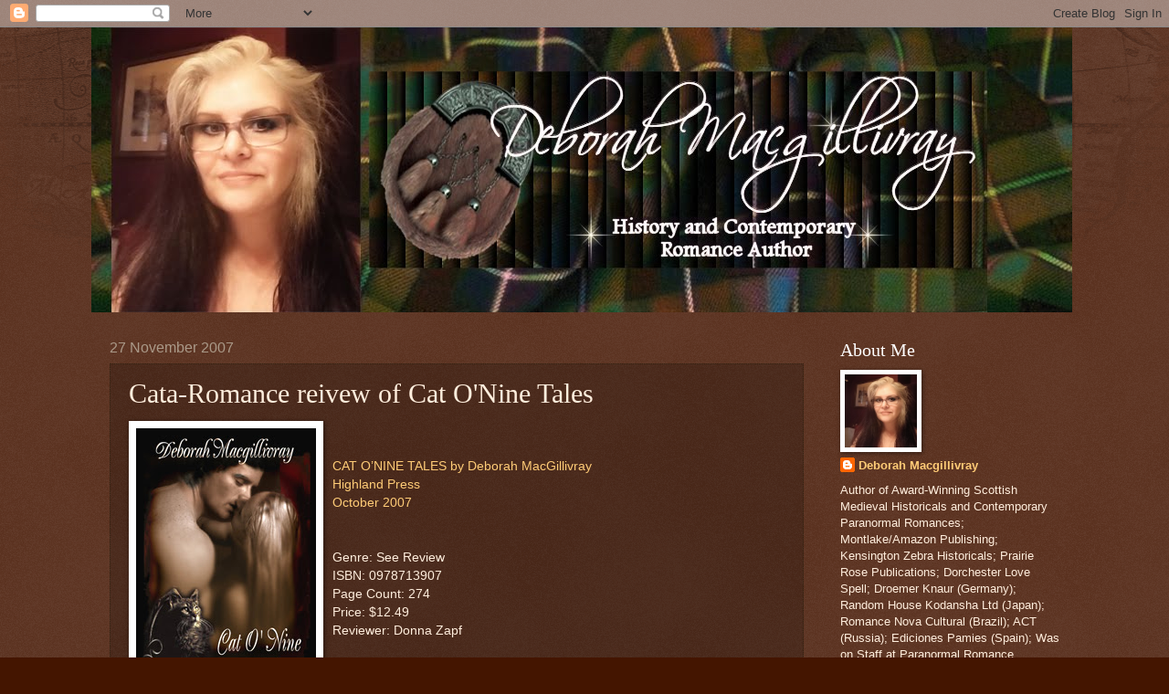

--- FILE ---
content_type: text/html; charset=UTF-8
request_url: https://nattering.deborahmacgillivray.com/2007/11/cata-romance-reivew-of-cat-onine-tales.html
body_size: 27374
content:
<!DOCTYPE html>
<html class='v2' dir='ltr' lang='en'>
<head>
<link href='https://www.blogger.com/static/v1/widgets/335934321-css_bundle_v2.css' rel='stylesheet' type='text/css'/>
<meta content='width=1100' name='viewport'/>
<meta content='text/html; charset=UTF-8' http-equiv='Content-Type'/>
<meta content='blogger' name='generator'/>
<link href='https://nattering.deborahmacgillivray.com/favicon.ico' rel='icon' type='image/x-icon'/>
<link href='https://nattering.deborahmacgillivray.com/2007/11/cata-romance-reivew-of-cat-onine-tales.html' rel='canonical'/>
<link rel="alternate" type="application/atom+xml" title="Deborah Macgillivray nattering - Atom" href="https://nattering.deborahmacgillivray.com/feeds/posts/default" />
<link rel="alternate" type="application/rss+xml" title="Deborah Macgillivray nattering - RSS" href="https://nattering.deborahmacgillivray.com/feeds/posts/default?alt=rss" />
<link rel="service.post" type="application/atom+xml" title="Deborah Macgillivray nattering - Atom" href="https://www.blogger.com/feeds/5098477258662771390/posts/default" />

<link rel="alternate" type="application/atom+xml" title="Deborah Macgillivray nattering - Atom" href="https://nattering.deborahmacgillivray.com/feeds/8008093569161251227/comments/default" />
<!--Can't find substitution for tag [blog.ieCssRetrofitLinks]-->
<link href='https://blogger.googleusercontent.com/img/b/R29vZ2xl/AVvXsEhMWBJ8jWNHMTioovP4NAYqwIbu5bAMG7UozN15OxK4tnmg-_OAG0HqZwL6HKQQ6twc3qTe_VpSw-3Eoaa9zQh3qi8Er-9mqlXOAYyS91FOG1gShwMjx1zW1O8Kvr-Uebbe4zfHfBAoBEpa/s320/CatTales300.jpg' rel='image_src'/>
<meta content='https://nattering.deborahmacgillivray.com/2007/11/cata-romance-reivew-of-cat-onine-tales.html' property='og:url'/>
<meta content='Cata-Romance reivew of Cat O&#39;Nine Tales' property='og:title'/>
<meta content='CAT O’NINE TALES by Deborah MacGillivray Highland Press October 2007 Genre: See Review ISBN: 0978713907 Page Count: 274 Price: $12.49 Review...' property='og:description'/>
<meta content='https://blogger.googleusercontent.com/img/b/R29vZ2xl/AVvXsEhMWBJ8jWNHMTioovP4NAYqwIbu5bAMG7UozN15OxK4tnmg-_OAG0HqZwL6HKQQ6twc3qTe_VpSw-3Eoaa9zQh3qi8Er-9mqlXOAYyS91FOG1gShwMjx1zW1O8Kvr-Uebbe4zfHfBAoBEpa/w1200-h630-p-k-no-nu/CatTales300.jpg' property='og:image'/>
<title>Deborah Macgillivray nattering: Cata-Romance reivew of Cat O'Nine Tales</title>
<style id='page-skin-1' type='text/css'><!--
/*
-----------------------------------------------
Blogger Template Style
Name:     Watermark
Designer: Blogger
URL:      www.blogger.com
----------------------------------------------- */
/* Use this with templates/1ktemplate-*.html */
/* Content
----------------------------------------------- */
body {
font: normal normal 14px Arial, Tahoma, Helvetica, FreeSans, sans-serif;
color: #ffeedd;
background: #441500 url(https://resources.blogblog.com/blogblog/data/1kt/watermark/body_background_navigator.png) repeat scroll top left;
}
html body .content-outer {
min-width: 0;
max-width: 100%;
width: 100%;
}
.content-outer {
font-size: 92%;
}
a:link {
text-decoration:none;
color: #ffcc77;
}
a:visited {
text-decoration:none;
color: #ff8866;
}
a:hover {
text-decoration:underline;
color: #ffeecc;
}
.body-fauxcolumns .cap-top {
margin-top: 30px;
background: transparent url(https://resources.blogblog.com/blogblog/data/1kt/watermark/body_overlay_navigator.png) no-repeat scroll top center;
height: 256px;
}
.content-inner {
padding: 0;
}
/* Header
----------------------------------------------- */
.header-inner .Header .titlewrapper,
.header-inner .Header .descriptionwrapper {
padding-left: 20px;
padding-right: 20px;
}
.Header h1 {
font: normal normal 60px Georgia, Utopia, 'Palatino Linotype', Palatino, serif;
color: #ffffff;
text-shadow: 2px 2px rgba(0, 0, 0, .1);
}
.Header h1 a {
color: #ffffff;
}
.Header .description {
font-size: 140%;
color: #aa9988;
}
/* Tabs
----------------------------------------------- */
.tabs-inner .section {
margin: 0 20px;
}
.tabs-inner .PageList, .tabs-inner .LinkList, .tabs-inner .Labels {
margin-left: -11px;
margin-right: -11px;
background-color: transparent;
border-top: 0 solid #ffffff;
border-bottom: 0 solid #ffffff;
-moz-box-shadow: 0 0 0 rgba(0, 0, 0, .3);
-webkit-box-shadow: 0 0 0 rgba(0, 0, 0, .3);
-goog-ms-box-shadow: 0 0 0 rgba(0, 0, 0, .3);
box-shadow: 0 0 0 rgba(0, 0, 0, .3);
}
.tabs-inner .PageList .widget-content,
.tabs-inner .LinkList .widget-content,
.tabs-inner .Labels .widget-content {
margin: -3px -11px;
background: transparent none  no-repeat scroll right;
}
.tabs-inner .widget ul {
padding: 2px 25px;
max-height: 34px;
background: transparent none no-repeat scroll left;
}
.tabs-inner .widget li {
border: none;
}
.tabs-inner .widget li a {
display: inline-block;
padding: .25em 1em;
font: normal normal 20px Georgia, Utopia, 'Palatino Linotype', Palatino, serif;
color: #ffcc77;
border-right: 1px solid #776655;
}
.tabs-inner .widget li:first-child a {
border-left: 1px solid #776655;
}
.tabs-inner .widget li.selected a, .tabs-inner .widget li a:hover {
color: #ffffff;
}
/* Headings
----------------------------------------------- */
h2 {
font: normal normal 20px Georgia, Utopia, 'Palatino Linotype', Palatino, serif;
color: #ffffff;
margin: 0 0 .5em;
}
h2.date-header {
font: normal normal 16px Arial, Tahoma, Helvetica, FreeSans, sans-serif;
color: #aa9988;
}
/* Main
----------------------------------------------- */
.main-inner .column-center-inner,
.main-inner .column-left-inner,
.main-inner .column-right-inner {
padding: 0 5px;
}
.main-outer {
margin-top: 0;
background: transparent none no-repeat scroll top left;
}
.main-inner {
padding-top: 30px;
}
.main-cap-top {
position: relative;
}
.main-cap-top .cap-right {
position: absolute;
height: 0;
width: 100%;
bottom: 0;
background: transparent none repeat-x scroll bottom center;
}
.main-cap-top .cap-left {
position: absolute;
height: 245px;
width: 280px;
right: 0;
bottom: 0;
background: transparent none no-repeat scroll bottom left;
}
/* Posts
----------------------------------------------- */
.post-outer {
padding: 15px 20px;
margin: 0 0 25px;
background: transparent url(https://resources.blogblog.com/blogblog/data/1kt/watermark/post_background_navigator.png) repeat scroll top left;
_background-image: none;
border: dotted 1px #332211;
-moz-box-shadow: 0 0 0 rgba(0, 0, 0, .1);
-webkit-box-shadow: 0 0 0 rgba(0, 0, 0, .1);
-goog-ms-box-shadow: 0 0 0 rgba(0, 0, 0, .1);
box-shadow: 0 0 0 rgba(0, 0, 0, .1);
}
h3.post-title {
font: normal normal 30px Georgia, Utopia, 'Palatino Linotype', Palatino, serif;
margin: 0;
}
.comments h4 {
font: normal normal 30px Georgia, Utopia, 'Palatino Linotype', Palatino, serif;
margin: 1em 0 0;
}
.post-body {
font-size: 105%;
line-height: 1.5;
position: relative;
}
.post-header {
margin: 0 0 1em;
color: #aa9988;
}
.post-footer {
margin: 10px 0 0;
padding: 10px 0 0;
color: #aa9988;
border-top: dashed 1px #998877;
}
#blog-pager {
font-size: 140%
}
#comments .comment-author {
padding-top: 1.5em;
border-top: dashed 1px #998877;
background-position: 0 1.5em;
}
#comments .comment-author:first-child {
padding-top: 0;
border-top: none;
}
.avatar-image-container {
margin: .2em 0 0;
}
/* Comments
----------------------------------------------- */
.comments .comments-content .icon.blog-author {
background-repeat: no-repeat;
background-image: url([data-uri]);
}
.comments .comments-content .loadmore a {
border-top: 1px solid #998877;
border-bottom: 1px solid #998877;
}
.comments .continue {
border-top: 2px solid #998877;
}
/* Widgets
----------------------------------------------- */
.widget ul, .widget #ArchiveList ul.flat {
padding: 0;
list-style: none;
}
.widget ul li, .widget #ArchiveList ul.flat li {
padding: .35em 0;
text-indent: 0;
border-top: dashed 1px #998877;
}
.widget ul li:first-child, .widget #ArchiveList ul.flat li:first-child {
border-top: none;
}
.widget .post-body ul {
list-style: disc;
}
.widget .post-body ul li {
border: none;
}
.widget .zippy {
color: #998877;
}
.post-body img, .post-body .tr-caption-container, .Profile img, .Image img,
.BlogList .item-thumbnail img {
padding: 5px;
background: #fff;
-moz-box-shadow: 1px 1px 5px rgba(0, 0, 0, .5);
-webkit-box-shadow: 1px 1px 5px rgba(0, 0, 0, .5);
-goog-ms-box-shadow: 1px 1px 5px rgba(0, 0, 0, .5);
box-shadow: 1px 1px 5px rgba(0, 0, 0, .5);
}
.post-body img, .post-body .tr-caption-container {
padding: 8px;
}
.post-body .tr-caption-container {
color: #333333;
}
.post-body .tr-caption-container img {
padding: 0;
background: transparent;
border: none;
-moz-box-shadow: 0 0 0 rgba(0, 0, 0, .1);
-webkit-box-shadow: 0 0 0 rgba(0, 0, 0, .1);
-goog-ms-box-shadow: 0 0 0 rgba(0, 0, 0, .1);
box-shadow: 0 0 0 rgba(0, 0, 0, .1);
}
/* Footer
----------------------------------------------- */
.footer-outer {
color:#ffeedd;
background: #110000 url(https://resources.blogblog.com/blogblog/data/1kt/watermark/body_background_navigator.png) repeat scroll top left;
}
.footer-outer a {
color: #ffcc77;
}
.footer-outer a:visited {
color: #ff8866;
}
.footer-outer a:hover {
color: #ffeecc;
}
.footer-outer .widget h2 {
color: #ffffff;
}
/* Mobile
----------------------------------------------- */
body.mobile  {
background-size: 100% auto;
}
.mobile .body-fauxcolumn-outer {
background: transparent none repeat scroll top left;
}
html .mobile .mobile-date-outer {
border-bottom: none;
background: transparent url(https://resources.blogblog.com/blogblog/data/1kt/watermark/post_background_navigator.png) repeat scroll top left;
_background-image: none;
margin-bottom: 10px;
}
.mobile .main-inner .date-outer {
padding: 0;
}
.mobile .main-inner .date-header {
margin: 10px;
}
.mobile .main-cap-top {
z-index: -1;
}
.mobile .content-outer {
font-size: 100%;
}
.mobile .post-outer {
padding: 10px;
}
.mobile .main-cap-top .cap-left {
background: transparent none no-repeat scroll bottom left;
}
.mobile .body-fauxcolumns .cap-top {
margin: 0;
}
.mobile-link-button {
background: transparent url(https://resources.blogblog.com/blogblog/data/1kt/watermark/post_background_navigator.png) repeat scroll top left;
}
.mobile-link-button a:link, .mobile-link-button a:visited {
color: #ffcc77;
}
.mobile-index-date .date-header {
color: #aa9988;
}
.mobile-index-contents {
color: #ffeedd;
}
.mobile .tabs-inner .section {
margin: 0;
}
.mobile .tabs-inner .PageList {
margin-left: 0;
margin-right: 0;
}
.mobile .tabs-inner .PageList .widget-content {
margin: 0;
color: #ffffff;
background: transparent url(https://resources.blogblog.com/blogblog/data/1kt/watermark/post_background_navigator.png) repeat scroll top left;
}
.mobile .tabs-inner .PageList .widget-content .pagelist-arrow {
border-left: 1px solid #776655;
}

--></style>
<style id='template-skin-1' type='text/css'><!--
body {
min-width: 1080px;
}
.content-outer, .content-fauxcolumn-outer, .region-inner {
min-width: 1080px;
max-width: 1080px;
_width: 1080px;
}
.main-inner .columns {
padding-left: 0;
padding-right: 280px;
}
.main-inner .fauxcolumn-center-outer {
left: 0;
right: 280px;
/* IE6 does not respect left and right together */
_width: expression(this.parentNode.offsetWidth -
parseInt("0") -
parseInt("280px") + 'px');
}
.main-inner .fauxcolumn-left-outer {
width: 0;
}
.main-inner .fauxcolumn-right-outer {
width: 280px;
}
.main-inner .column-left-outer {
width: 0;
right: 100%;
margin-left: -0;
}
.main-inner .column-right-outer {
width: 280px;
margin-right: -280px;
}
#layout {
min-width: 0;
}
#layout .content-outer {
min-width: 0;
width: 800px;
}
#layout .region-inner {
min-width: 0;
width: auto;
}
body#layout div.add_widget {
padding: 8px;
}
body#layout div.add_widget a {
margin-left: 32px;
}
--></style>
<link href='https://www.blogger.com/dyn-css/authorization.css?targetBlogID=5098477258662771390&amp;zx=d8e6bbee-26e2-4674-8415-7d60ba65aafc' media='none' onload='if(media!=&#39;all&#39;)media=&#39;all&#39;' rel='stylesheet'/><noscript><link href='https://www.blogger.com/dyn-css/authorization.css?targetBlogID=5098477258662771390&amp;zx=d8e6bbee-26e2-4674-8415-7d60ba65aafc' rel='stylesheet'/></noscript>
<meta name='google-adsense-platform-account' content='ca-host-pub-1556223355139109'/>
<meta name='google-adsense-platform-domain' content='blogspot.com'/>

<link rel="stylesheet" href="https://fonts.googleapis.com/css2?display=swap&family=Open+Sans&family=Poppins&family=Raleway&family=Merriweather"></head>
<body class='loading variant-navigator'>
<div class='navbar section' id='navbar' name='Navbar'><div class='widget Navbar' data-version='1' id='Navbar1'><script type="text/javascript">
    function setAttributeOnload(object, attribute, val) {
      if(window.addEventListener) {
        window.addEventListener('load',
          function(){ object[attribute] = val; }, false);
      } else {
        window.attachEvent('onload', function(){ object[attribute] = val; });
      }
    }
  </script>
<div id="navbar-iframe-container"></div>
<script type="text/javascript" src="https://apis.google.com/js/platform.js"></script>
<script type="text/javascript">
      gapi.load("gapi.iframes:gapi.iframes.style.bubble", function() {
        if (gapi.iframes && gapi.iframes.getContext) {
          gapi.iframes.getContext().openChild({
              url: 'https://www.blogger.com/navbar/5098477258662771390?po\x3d8008093569161251227\x26origin\x3dhttps://nattering.deborahmacgillivray.com',
              where: document.getElementById("navbar-iframe-container"),
              id: "navbar-iframe"
          });
        }
      });
    </script><script type="text/javascript">
(function() {
var script = document.createElement('script');
script.type = 'text/javascript';
script.src = '//pagead2.googlesyndication.com/pagead/js/google_top_exp.js';
var head = document.getElementsByTagName('head')[0];
if (head) {
head.appendChild(script);
}})();
</script>
</div></div>
<div class='body-fauxcolumns'>
<div class='fauxcolumn-outer body-fauxcolumn-outer'>
<div class='cap-top'>
<div class='cap-left'></div>
<div class='cap-right'></div>
</div>
<div class='fauxborder-left'>
<div class='fauxborder-right'></div>
<div class='fauxcolumn-inner'>
</div>
</div>
<div class='cap-bottom'>
<div class='cap-left'></div>
<div class='cap-right'></div>
</div>
</div>
</div>
<div class='content'>
<div class='content-fauxcolumns'>
<div class='fauxcolumn-outer content-fauxcolumn-outer'>
<div class='cap-top'>
<div class='cap-left'></div>
<div class='cap-right'></div>
</div>
<div class='fauxborder-left'>
<div class='fauxborder-right'></div>
<div class='fauxcolumn-inner'>
</div>
</div>
<div class='cap-bottom'>
<div class='cap-left'></div>
<div class='cap-right'></div>
</div>
</div>
</div>
<div class='content-outer'>
<div class='content-cap-top cap-top'>
<div class='cap-left'></div>
<div class='cap-right'></div>
</div>
<div class='fauxborder-left content-fauxborder-left'>
<div class='fauxborder-right content-fauxborder-right'></div>
<div class='content-inner'>
<header>
<div class='header-outer'>
<div class='header-cap-top cap-top'>
<div class='cap-left'></div>
<div class='cap-right'></div>
</div>
<div class='fauxborder-left header-fauxborder-left'>
<div class='fauxborder-right header-fauxborder-right'></div>
<div class='region-inner header-inner'>
<div class='header section' id='header' name='Header'><div class='widget Header' data-version='1' id='Header1'>
<div id='header-inner'>
<a href='https://nattering.deborahmacgillivray.com/' style='display: block'>
<img alt='Deborah Macgillivray nattering' height='312px; ' id='Header1_headerimg' src='https://blogger.googleusercontent.com/img/b/R29vZ2xl/AVvXsEgC91_aVbia-RMXP_KpwVo6L3xkcGGzGfz5E1iiWLUCJ_jev9qSwWVXIyfcbUU72nQA5lv4-_WJU8pPJRl2QMleTIQCyLab_BjhZ0JfdQADblhJGH3MUPnDI5k98lO3eg1UG9btzMsJ1Grf/s1600/new+header.jpg' style='display: block' width='1074px; '/>
</a>
</div>
</div></div>
</div>
</div>
<div class='header-cap-bottom cap-bottom'>
<div class='cap-left'></div>
<div class='cap-right'></div>
</div>
</div>
</header>
<div class='tabs-outer'>
<div class='tabs-cap-top cap-top'>
<div class='cap-left'></div>
<div class='cap-right'></div>
</div>
<div class='fauxborder-left tabs-fauxborder-left'>
<div class='fauxborder-right tabs-fauxborder-right'></div>
<div class='region-inner tabs-inner'>
<div class='tabs no-items section' id='crosscol' name='Cross-Column'></div>
<div class='tabs no-items section' id='crosscol-overflow' name='Cross-Column 2'></div>
</div>
</div>
<div class='tabs-cap-bottom cap-bottom'>
<div class='cap-left'></div>
<div class='cap-right'></div>
</div>
</div>
<div class='main-outer'>
<div class='main-cap-top cap-top'>
<div class='cap-left'></div>
<div class='cap-right'></div>
</div>
<div class='fauxborder-left main-fauxborder-left'>
<div class='fauxborder-right main-fauxborder-right'></div>
<div class='region-inner main-inner'>
<div class='columns fauxcolumns'>
<div class='fauxcolumn-outer fauxcolumn-center-outer'>
<div class='cap-top'>
<div class='cap-left'></div>
<div class='cap-right'></div>
</div>
<div class='fauxborder-left'>
<div class='fauxborder-right'></div>
<div class='fauxcolumn-inner'>
</div>
</div>
<div class='cap-bottom'>
<div class='cap-left'></div>
<div class='cap-right'></div>
</div>
</div>
<div class='fauxcolumn-outer fauxcolumn-left-outer'>
<div class='cap-top'>
<div class='cap-left'></div>
<div class='cap-right'></div>
</div>
<div class='fauxborder-left'>
<div class='fauxborder-right'></div>
<div class='fauxcolumn-inner'>
</div>
</div>
<div class='cap-bottom'>
<div class='cap-left'></div>
<div class='cap-right'></div>
</div>
</div>
<div class='fauxcolumn-outer fauxcolumn-right-outer'>
<div class='cap-top'>
<div class='cap-left'></div>
<div class='cap-right'></div>
</div>
<div class='fauxborder-left'>
<div class='fauxborder-right'></div>
<div class='fauxcolumn-inner'>
</div>
</div>
<div class='cap-bottom'>
<div class='cap-left'></div>
<div class='cap-right'></div>
</div>
</div>
<!-- corrects IE6 width calculation -->
<div class='columns-inner'>
<div class='column-center-outer'>
<div class='column-center-inner'>
<div class='main section' id='main' name='Main'><div class='widget Blog' data-version='1' id='Blog1'>
<div class='blog-posts hfeed'>

          <div class="date-outer">
        
<h2 class='date-header'><span>27 November 2007</span></h2>

          <div class="date-posts">
        
<div class='post-outer'>
<div class='post hentry uncustomized-post-template' itemprop='blogPost' itemscope='itemscope' itemtype='http://schema.org/BlogPosting'>
<meta content='https://blogger.googleusercontent.com/img/b/R29vZ2xl/AVvXsEhMWBJ8jWNHMTioovP4NAYqwIbu5bAMG7UozN15OxK4tnmg-_OAG0HqZwL6HKQQ6twc3qTe_VpSw-3Eoaa9zQh3qi8Er-9mqlXOAYyS91FOG1gShwMjx1zW1O8Kvr-Uebbe4zfHfBAoBEpa/s320/CatTales300.jpg' itemprop='image_url'/>
<meta content='5098477258662771390' itemprop='blogId'/>
<meta content='8008093569161251227' itemprop='postId'/>
<a name='8008093569161251227'></a>
<h3 class='post-title entry-title' itemprop='name'>
Cata-Romance reivew of Cat O'Nine Tales
</h3>
<div class='post-header'>
<div class='post-header-line-1'></div>
</div>
<div class='post-body entry-content' id='post-body-8008093569161251227' itemprop='description articleBody'>
<a href="https://blogger.googleusercontent.com/img/b/R29vZ2xl/AVvXsEhMWBJ8jWNHMTioovP4NAYqwIbu5bAMG7UozN15OxK4tnmg-_OAG0HqZwL6HKQQ6twc3qTe_VpSw-3Eoaa9zQh3qi8Er-9mqlXOAYyS91FOG1gShwMjx1zW1O8Kvr-Uebbe4zfHfBAoBEpa/s1600-h/CatTales300.jpg"><img alt="" border="0" id="BLOGGER_PHOTO_ID_5137553546569772146" src="https://blogger.googleusercontent.com/img/b/R29vZ2xl/AVvXsEhMWBJ8jWNHMTioovP4NAYqwIbu5bAMG7UozN15OxK4tnmg-_OAG0HqZwL6HKQQ6twc3qTe_VpSw-3Eoaa9zQh3qi8Er-9mqlXOAYyS91FOG1gShwMjx1zW1O8Kvr-Uebbe4zfHfBAoBEpa/s320/CatTales300.jpg" style="FLOAT: left; MARGIN: 0px 10px 10px 0px; CURSOR: hand" /></a><br /><div></div><br /><div><a href="http://singletitles.com/?p=201" rel="bookmark" title="Permanent Link: CAT O&#8217;NINE TALES by Deborah MacGillivray">CAT O&#8217;NINE TALES by Deborah MacGillivray</a><br /><a href="http://singletitles.com/?cat=31" rel="category tag" title="View all posts in Highland Press">Highland Press</a><br /><a href="http://singletitles.com/?cat=50" rel="category tag" title="View all posts in October 2007">October 2007</a><br /></div><br /><div></div><br /><div>Genre: See Review<br />ISBN: 0978713907<br />Page Count: 274<br />Price: $12.49<br />Reviewer: Donna Zapf<br /><br />Sensuality Rating: SensuousStar<br />Rating: 4.5 Stars<br /><br />Author's Website: <a href="http://www.deborahmacgillivray.co.uk/">http://www.deborahmacgillivray.co.uk/</a><br /><br />CAT O&#8217;NINE TALES is a special anthology edition of nine delicious award winning stories of romance and the kitty cats that help it along!<br /><br /><strong><em>Bad Cat</em></strong><br />Katlyn and her part Scottish wildcat live on the beach in Destin, Florida next door to hunky Ian Giles. Katlyn conspires with Auggie to lure Ian over with his bad cat behavior. But Ian needs no excuse to be seduced by the lovely Katlyn since seduction is on his mind as well.<br /><br /><strong><em>Getting It in the End<br /></em></strong>Romance writer Catlynne Falconer and her half Scottish wildcat Jack attend the Writers Renfaire in York, England. There they run into the one man Catlynne hates, book reviewer James Douglas Kinloch. He has bad mouthed every one of Catlynne&#8217;s books and despite their physical attraction she only wants to distance herself from him. The rub is James has Jack and he will not give him up without confronting Catlynne and what a confrontation it is!</div><br /><div><br /><strong><em>Double, Double, Toil &amp; Trouble<br /></em></strong>This is a contemporary tale with paranormal elements. Observed by their ghostly grandparents, Gillian Grant and Cian Mackinnon both lay claims to the Castle Dunnascaul but Cian was given the castle by his grandfather and the outlying cottage was given to Gillian. Gillian feels loyalty to her family and the legendary treasure to be found at the castle, even though she loves Cian, and so stubbornly continues the Grant vs Mackinnon feud. Cian is besotted by Gillian and tries to convince her to forget the feud and come, with her cat Basil, to live with him in Dunnascaul. Could love be the real treasure?</div><br /><div><br /><strong><em>Rider in the Storm<br /></em></strong>Seven years ago to the night, Ciara MacIan lost her fiancée in a tragic car accident. After a goodbye visit to Derek&#8217;s grave, vowing to go on with her life, Ciara rounds the very curve in the road where he was killed and sees another red car in trouble. A strange man flags her down and Ciara takes him to her home as the weather rages. Strangely she is not afraid and as the night progresses she and her cat Sinnjinn feel as though this man is someone they both know. Who is this man and will he be the one to help Ciara love again?<br /><br /><em><strong>Devil in Spurs</strong></em><br />A historical tale during the days of highway men and the ton, Devil in Spurs is also known as Desdein Deshaunt, otherwise known as the Marquis de Fournier, a nobleman by day and highway man by night. Desdein&#8217;s brother has been mistakenly arrested as the Devil in Spurs and Desdein must find a way to save him. He decides to kidnap his enemy&#8217;s daughter, the man that shot Desdein&#8217;s father, and exchange her for his brother&#8217;s freedom. As it turns out, Lady Ashlyn Findlater is a lonely young lady loved only by her aging cat Cyril. Ashlyn captures Desdein&#8217;s heart but has little value to her father. As this emotional story reaches its climax, nothing is as it seems.<br /><br /><em><strong>All I Want for Christmas is a Hula-Hoop and a Mother</strong></em><br />This is a precocious Christmas story that will have you grinning ear to ear. Five year old Allison contrives to bring her father and her ballet teacher, Leslie, together to make her Christmas wish come true. All she wants is a kitty, a pony, a hula-hoop and a mother. As a blizzard descends, Keon Challenger and daughter Allison drive Leslie and her cat Alvin home so she can take care of her pony and are promptly snowed in for Christmas. Do Christmas wishes really come true?<br /><br /><em><strong>Blue Christmas Cat</strong></em><br />Dara Seaforth is alone on Christmas, her beloved kitty Dexter has &#8220;crossed the rainbow bridge&#8221; and she has never found a love to replace her childhood crush, Rhys St. John. After fifteen years away, Rhys has returned to his home in hopes to find Dara and claim the love that family obligations denied him so many years ago. But Rhys hesitates and only the search for his wayward cat Elvis brings him to Dara&#8217;s door. Will the magic of Christmas and Elvis help the two to find their fated love?<br /><br /><em><strong>Chicken What Du Hell</strong></em><br />Catonia Flemy confronts Remy and his naughty cat Bubba again with evidence in hand, a snake brought to her by an adoring Bubba. Remy Kinross wants Catonia and puts on his Cajun personality to woo her. It works until Catonia finds out from a tabloid that Remy really is Royce Kinross, Marquis of Dunmoor and Seafeld, and that he has lied to her. It takes some fast talking and more snakes to convince her that Remy and Bubba are genuine. This is a witty tale guaranteed to keep you laughing.<br /><br /><em><strong>A Very Special Man</strong></em><br />Desdemona &#8220;Dezzy&#8221; Vashon confides to her cat Simon that all she wants is a special man to love her. Simon wants that too. He is a man trapped in a cat body for hundreds of years. He loves Dezzy and knows she is the one to break his curse if only he can convince her.<br /><br />A purrrfect read for romance and cat lovers alike; CAT O&#8217;NINE TALES by award winning Deborah MacGillivray has something for everyone. From contemporary to historical and paranormal to comedy these stories will delight and entertain with amazing characters, unique plots and varied settings. Ms. MacGillivray showcases her signature razor-sharp style in this special collection that must be read and read again.<br /><br />Written by - <a href="http://www.myspace.com/reviewerdonna">Visit Website</a> </div>
<div style='clear: both;'></div>
</div>
<div class='post-footer'>
<div class='post-footer-line post-footer-line-1'>
<span class='post-author vcard'>
Posted by
<span class='fn' itemprop='author' itemscope='itemscope' itemtype='http://schema.org/Person'>
<meta content='https://www.blogger.com/profile/15871266987559473741' itemprop='url'/>
<a class='g-profile' href='https://www.blogger.com/profile/15871266987559473741' rel='author' title='author profile'>
<span itemprop='name'>Deborah Macgillivray</span>
</a>
</span>
</span>
<span class='post-timestamp'>
at
<meta content='https://nattering.deborahmacgillivray.com/2007/11/cata-romance-reivew-of-cat-onine-tales.html' itemprop='url'/>
<a class='timestamp-link' href='https://nattering.deborahmacgillivray.com/2007/11/cata-romance-reivew-of-cat-onine-tales.html' rel='bookmark' title='permanent link'><abbr class='published' itemprop='datePublished' title='2007-11-27T16:06:00Z'>4:06&#8239;PM</abbr></a>
</span>
<span class='post-comment-link'>
</span>
<span class='post-icons'>
<span class='item-control blog-admin pid-1401335036'>
<a href='https://www.blogger.com/post-edit.g?blogID=5098477258662771390&postID=8008093569161251227&from=pencil' title='Edit Post'>
<img alt='' class='icon-action' height='18' src='https://resources.blogblog.com/img/icon18_edit_allbkg.gif' width='18'/>
</a>
</span>
</span>
<div class='post-share-buttons goog-inline-block'>
<a class='goog-inline-block share-button sb-email' href='https://www.blogger.com/share-post.g?blogID=5098477258662771390&postID=8008093569161251227&target=email' target='_blank' title='Email This'><span class='share-button-link-text'>Email This</span></a><a class='goog-inline-block share-button sb-blog' href='https://www.blogger.com/share-post.g?blogID=5098477258662771390&postID=8008093569161251227&target=blog' onclick='window.open(this.href, "_blank", "height=270,width=475"); return false;' target='_blank' title='BlogThis!'><span class='share-button-link-text'>BlogThis!</span></a><a class='goog-inline-block share-button sb-twitter' href='https://www.blogger.com/share-post.g?blogID=5098477258662771390&postID=8008093569161251227&target=twitter' target='_blank' title='Share to X'><span class='share-button-link-text'>Share to X</span></a><a class='goog-inline-block share-button sb-facebook' href='https://www.blogger.com/share-post.g?blogID=5098477258662771390&postID=8008093569161251227&target=facebook' onclick='window.open(this.href, "_blank", "height=430,width=640"); return false;' target='_blank' title='Share to Facebook'><span class='share-button-link-text'>Share to Facebook</span></a><a class='goog-inline-block share-button sb-pinterest' href='https://www.blogger.com/share-post.g?blogID=5098477258662771390&postID=8008093569161251227&target=pinterest' target='_blank' title='Share to Pinterest'><span class='share-button-link-text'>Share to Pinterest</span></a>
</div>
</div>
<div class='post-footer-line post-footer-line-2'>
<span class='post-labels'>
</span>
</div>
<div class='post-footer-line post-footer-line-3'>
<span class='post-location'>
</span>
</div>
</div>
</div>
<div class='comments' id='comments'>
<a name='comments'></a>
<h4>No comments:</h4>
<div id='Blog1_comments-block-wrapper'>
<dl class='avatar-comment-indent' id='comments-block'>
</dl>
</div>
<p class='comment-footer'>
<a href='https://www.blogger.com/comment/fullpage/post/5098477258662771390/8008093569161251227' onclick=''>Post a Comment</a>
</p>
</div>
</div>

        </div></div>
      
</div>
<div class='blog-pager' id='blog-pager'>
<span id='blog-pager-newer-link'>
<a class='blog-pager-newer-link' href='https://nattering.deborahmacgillivray.com/2007/11/cat-wars.html' id='Blog1_blog-pager-newer-link' title='Newer Post'>Newer Post</a>
</span>
<span id='blog-pager-older-link'>
<a class='blog-pager-older-link' href='https://nattering.deborahmacgillivray.com/2007/11/5-star-review-for-in-her-bed.html' id='Blog1_blog-pager-older-link' title='Older Post'>Older Post</a>
</span>
<a class='home-link' href='https://nattering.deborahmacgillivray.com/'>Home</a>
</div>
<div class='clear'></div>
<div class='post-feeds'>
<div class='feed-links'>
Subscribe to:
<a class='feed-link' href='https://nattering.deborahmacgillivray.com/feeds/8008093569161251227/comments/default' target='_blank' type='application/atom+xml'>Post Comments (Atom)</a>
</div>
</div>
</div></div>
</div>
</div>
<div class='column-left-outer'>
<div class='column-left-inner'>
<aside>
</aside>
</div>
</div>
<div class='column-right-outer'>
<div class='column-right-inner'>
<aside>
<div class='sidebar section' id='sidebar-right-1'><div class='widget Profile' data-version='1' id='Profile1'>
<h2>About Me</h2>
<div class='widget-content'>
<a href='https://www.blogger.com/profile/15871266987559473741'><img alt='My photo' class='profile-img' height='80' src='//blogger.googleusercontent.com/img/b/R29vZ2xl/AVvXsEjaY3pYl4_7PccpV2bHYpk42FZ7VWZwBspcAPgC2d0hwgIpFWV2sqqMViBsVtw7y59ozcjll6eyYRdnbqo7YfCl6b38xBmpIUQ9nMnHuLTjP5mJObtg3MaePIVy7O79yQ/s113/menew.png' width='79'/></a>
<dl class='profile-datablock'>
<dt class='profile-data'>
<a class='profile-name-link g-profile' href='https://www.blogger.com/profile/15871266987559473741' rel='author' style='background-image: url(//www.blogger.com/img/logo-16.png);'>
Deborah Macgillivray
</a>
</dt>
<dd class='profile-textblock'>Author of Award-Winning Scottish Medieval Historicals and Contemporary Paranormal Romances; Montlake/Amazon Publishing; Kensington Zebra Historicals; Prairie Rose Publications;  Dorchester Love Spell; Droemer Knaur (Germany); Random House Kodansha Ltd (Japan); Romance Nova Cultural (Brazil); ACT (Russia); Ediciones Pamies (Spain); 

Was on Staff at Paranormal Romance Reviews.org, The Best Reviews, Sensual Romance Reviews and Rambles.  Resident Historical at Waxing Poetic.
Hostess of THE HAUNT at PNR;
Member:  Author's Guild and RWA</dd>
</dl>
<a class='profile-link' href='https://www.blogger.com/profile/15871266987559473741' rel='author'>View my complete profile</a>
<div class='clear'></div>
</div>
</div><div class='widget Image' data-version='1' id='Image33'>
<div class='widget-content'>
<img alt='' height='146' id='Image33_img' src='//2.bp.blogspot.com/_5Hy1IT9ZNRU/SzsT6jqKaYI/AAAAAAAABuc/t3pblzNr9JQ/S1600-R/Foutch+Rules.png' width='146'/>
<br/>
</div>
<div class='clear'></div>
</div><div class='widget HTML' data-version='1' id='HTML3'>
<h2 class='title'>Facebook Badge</h2>
<div class='widget-content'>
<!-- Facebook Badge START --><a href="https://www.facebook.com/Scotladywriter" target="_TOP" style="font-family: &quot;lucida grande&quot;,tahoma,verdana,arial,sans-serif; font-size: 11px; font-variant: normal; font-style: normal; font-weight: normal; color: #3B5998; text-decoration: none;" title="Deborah Macgillivray">Deborah Macgillivray</a><br/><a href="https://www.facebook.com/Scotladywriter" target="_TOP" title="Deborah Macgillivray"><img src="https://badge.facebook.com/badge/659475708.5401.1795045354.png" style="border: 0px;" /></a><br/><a href="http://www.facebook.com/badges/" target="_TOP" style="font-family: &quot;lucida grande&quot;,tahoma,verdana,arial,sans-serif; font-size: 11px; font-variant: normal; font-style: normal; font-weight: normal; color: #3B5998; text-decoration: none;" title="Make your own badge!">Create your badge</a><!-- Facebook Badge END -->
</div>
<div class='clear'></div>
</div><div class='widget Image' data-version='1' id='Image21'>
<h2>Follow me on BookBub</h2>
<div class='widget-content'>
<a href='https://www.bookbub.com/authors/deborah-macgillivray?follow=true'>
<img alt='Follow me on BookBub' height='40' id='Image21_img' src='https://blogger.googleusercontent.com/img/b/R29vZ2xl/AVvXsEgMN0zQDxN7yKfnjS811eI59t0LdN_pn6TVFDGa46QdTODaA2evSwWIijxi0tc-EXr6Z5PZ0Y7c_mDqHiyYnV4sAMZQaU4eo9kqWuBP9c4hsgLHYaRqANvpEHv7UDodwIL-pMuqVUNXq6ep//' width='222'/>
</a>
<br/>
</div>
<div class='clear'></div>
</div><div class='widget Image' data-version='1' id='Image43'>
<h2>One Snow Knight (Book 3 of Dragons of Challon)</h2>
<div class='widget-content'>
<a href='https://www.amazon.com/dp/B07FBRM8FT'>
<img alt='One Snow Knight (Book 3 of Dragons of Challon)' height='371' id='Image43_img' src='https://blogger.googleusercontent.com/img/b/R29vZ2xl/AVvXsEjE1sP8NbUlmm9VCRMKAh0Met4hjWEaMCERRDzLTN4cLgnM4CTB9SJDciXmPZ1RGAngzKoO1QOo0W9nHgFQyW3vmfO2gSMpDW49NgRBS50KLX3SKK1sJULNfTVdYOsooSNmiidy0lTr1S_1/s1600/OSK+PRP+350.png' width='240'/>
</a>
<br/>
<span class='caption'>Prairie Rose Publications  July 12, 2018</span>
</div>
<div class='clear'></div>
</div><div class='widget Image' data-version='1' id='Image35'>
<h2>A Restless Knight (Book1 of Dragons of Challon)</h2>
<div class='widget-content'>
<a href='http://amazon.com/Restless-Knight-Dragons-Challon-Book-ebook/dp/B073G1X22J'>
<img alt='A Restless Knight (Book1 of Dragons of Challon)' height='350' id='Image35_img' src='https://blogger.googleusercontent.com/img/b/R29vZ2xl/AVvXsEilbVXlBVbaGbuz_5utR4CB_TP6e3Sbarm4SsrOZkKJM3TPnszv2VESd6DuPLk1zeKTFXQ92tdSyQiGtfIcWoYMBFauFCS6nrou8SvtRebgVwu4hp4WYeUwTAMM8ZiRCHWwyOTiUTPAzjv6/s1600/PRP-+ARK2350.png' width='253'/>
</a>
<br/>
<span class='caption'>New Expanded version - Release July 13, 2017 from Prairie Rose Publications</span>
</div>
<div class='clear'></div>
</div><div class='widget Image' data-version='1' id='Image41'>
<h2>Ravenhawke (Book 2 - Dragons of Challon</h2>
<div class='widget-content'>
<a href='https://www.amazon.com/dp/B0747FDQVJ/ref=sr_1_1'>
<img alt='Ravenhawke (Book 2 - Dragons of Challon' height='350' id='Image41_img' src='https://blogger.googleusercontent.com/img/b/R29vZ2xl/AVvXsEh_dsaOfSb9eO0j8p9ebiLCpUDPVgSPDqHnhcs2y-ZzbNrZU9_u7VGSsEKIs_tCDkBE8WyUQGaxw9zC3xXS7QP9IB5HvQlG9MHksDHMMn0mZRp2VaAEgQAhZe5-huo6hbm7TsOCppvs1CHF/s1600/PRPRavenhawke350.png' width='239'/>
</a>
<br/>
<span class='caption'>Expanded version of In Her Bed, Prairie Rose Publications August 3, 2017</span>
</div>
<div class='clear'></div>
</div><div class='widget Image' data-version='1' id='Image16'>
<h2>One Snowy Knight, Book 3 of the Dragons of Challon&#8482;</h2>
<div class='widget-content'>
<img alt='One Snowy Knight, Book 3 of the Dragons of Challon™' height='350' id='Image16_img' src='https://blogger.googleusercontent.com/img/b/R29vZ2xl/AVvXsEgA2y8HeLqWNoF24Zt8bG6PhmbfAVHxETPqeyHPMB4Ub9IlIaplL_5RuChjmF3m8WA9f6A0Xu5yAYpqAVT12IZVYcQLuVHuY8MHMVzxYbL7SV049oM1o38FeNW703YPvN3z1_mz0OyR4Txg/s1600/OSN350.png' width='218'/>
<br/>
<span class='caption'>Sept 2009 Kensington cover</span>
</div>
<div class='clear'></div>
</div><div class='widget Image' data-version='1' id='Image34'>
<h2>Redemption (Book 4 Dragons of Challon</h2>
<div class='widget-content'>
<img alt='Redemption (Book 4 Dragons of Challon' height='386' id='Image34_img' src='https://blogger.googleusercontent.com/img/b/R29vZ2xl/AVvXsEh0j8jk52ctDBxYyzZkn98KB5-up92sXDEoyZcK4Ia5_kw2Sd_OCanJrJLspgoBb89gPaoUtobkaybM7Db9vBG54XOCXokxeDe4_n34s2YnQekc3SirqNCAzVy4fmhgxuVnDmkA8sBth4Al/s1600/2019350.png' width='250'/>
<br/>
<span class='caption'>Book 4 of the Dragons of Challon &#8482; coming 2021, Prairie Rose Publications</span>
</div>
<div class='clear'></div>
</div><div class='widget LinkList' data-version='1' id='LinkList5'>
<h2>Stephen King's The Haven Foundation - make a donation today!</h2>
<div class='widget-content'>
<ul>
<li><a href='http://www.thehavenfdn.org/'>http://www.thehavenfdn.org/</a></li>
</ul>
<div class='clear'></div>
</div>
</div><div class='widget Image' data-version='1' id='Image44'>
<h2>One Yuletide Knight</h2>
<div class='widget-content'>
<a href='http://amazon.com/dp/B076KKQB88'>
<img alt='One Yuletide Knight' height='350' id='Image44_img' src='https://blogger.googleusercontent.com/img/b/R29vZ2xl/AVvXsEjPePytLuuLarJGVH4aN-UlXF06_VEFJljocRPK97mN_h4iCa09UYc56fHqV9f_7rbXQ-cyx2ybkRDwwOgMURgDdYsLHL4_P9L8PaRIlJVY5zJ5CyFkMtetvX6P80lnwoZkqj9kbln81hS3/s1600/One+Yuletide+Knight350.jpg' width='233'/>
</a>
<br/>
<span class='caption'>my novella "Marriage Made in Hell" first of the Hell Knight: Knights of Hellborne series</span>
</div>
<div class='clear'></div>
</div><div class='widget Image' data-version='1' id='Image45'>
<h2>Marriage Made in Hell, Hell Knights: The Knights of Hellborn</h2>
<div class='widget-content'>
<a href='http://amazon.com/One-Yuletide-Knight-Deborah-Macgillivray-ebook/dp/B076KKQB88'>
<img alt='Marriage Made in Hell, Hell Knights: The Knights of Hellborn' height='350' id='Image45_img' src='https://blogger.googleusercontent.com/img/b/R29vZ2xl/AVvXsEhMq7jZDxCQb1U-zZ-F2wJwuhIB8ioRISohMAt3HLmLvQa7wtA0z_KRrPqT_10qJCc59oD9nCrLVqMKQvVmDYuuhwFWOSkJr9sjOXPBvjrvG1v5Xy4Roq5k70zuM5_vVjXKycMSW86NunbK/s1600/Marriage+Made+in+Hell350.png' width='227'/>
</a>
<br/>
<span class='caption'>available in One Yuletide Knight anthology</span>
</div>
<div class='clear'></div>
</div><div class='widget Image' data-version='1' id='Image28'>
<h2>The Selkie's Daughter - Dragon's of Challon&#8482; novella</h2>
<div class='widget-content'>
<a href='https://amazon.com/Selkies-Daughter-Deborah-Macgillivray-ebook/dp/B01JWHXVBQ'>
<img alt='The Selkie&#39;s Daughter - Dragon&#39;s of Challon™ novella' height='350' id='Image28_img' src='https://blogger.googleusercontent.com/img/b/R29vZ2xl/AVvXsEh17I1jPexX67EZ_2v4vV35N4e0OqN73O_fEHyk7dQ8RA_WmMg-GP-KFgqFN8SCms8LAymbJ5DNwvig_FNGGeU0js9cIhu-xJ-OlURpMMoWWu6Tl1ymOjF42NxfNraxPm_icrT4562y9qRv/s1600/theSelkiesDaughter350.png' width='227'/>
</a>
<br/>
<span class='caption'>Now a Strand-Alone Kindle download</span>
</div>
<div class='clear'></div>
</div><div class='widget Image' data-version='1' id='Image31'>
<h2>One Winter Knight</h2>
<div class='widget-content'>
<a href='https://smile.amazon.com/One-Winter-Knight-Lindsay-Townsend/dp/1539742458/'>
<img alt='One Winter Knight' height='350' id='Image31_img' src='https://blogger.googleusercontent.com/img/b/R29vZ2xl/AVvXsEgdz8nD5Foj7KR4QtUEBg3GxfiWFZBw8xL7WG1nX7ay-hkUtR5a8eiZZucvkigNnEhe4xoxnEuaAHFXAxYqnZVfUafA4OhKgeTUJuj0FyX09pzPtsZXKODggCrTEv7yZiR58dEtCPG1-hn7/s1600/One+Winter+Knight350.png' width='233'/>
</a>
<br/>
<span class='caption'>Arrow To The Heart - A Dragons of Challon novella</span>
</div>
<div class='clear'></div>
</div><div class='widget Image' data-version='1' id='Image23'>
<h2>Some Things Never Change</h2>
<div class='widget-content'>
<img alt='Some Things Never Change' height='350' id='Image23_img' src='https://blogger.googleusercontent.com/img/b/R29vZ2xl/AVvXsEiBXbqv0LNrkpHJ48KPXQAFHOvAWkwLHaLYbuvzXzIaBIlUsPVTnCSMtijbqxAvV8ULDoGqxKdSzB68ziMq7HhIQ96heiHw9mZ3qbwE5aFbtee2xI5so5-Ujm9CkqkmCkzwD5gzCe0S_myi/s1600/SomeThings3AB350.png' width='234'/>
<br/>
<span class='caption'>Sisters of Colford Hall - Book Four</span>
</div>
<div class='clear'></div>
</div><div class='widget Image' data-version='1' id='Image38'>
<h2>Book 3 of the Sisters of Colford Hall&#8482;</h2>
<div class='widget-content'>
<a href='http://www.amazon.com/A-Wolf-Wolfs-Clothing-ebook/dp/B002Q1YEC6'>
<img alt='Book 3 of the Sisters of Colford Hall™' height='350' id='Image38_img' src='https://blogger.googleusercontent.com/img/b/R29vZ2xl/AVvXsEgbaauQZkQVPUEDBIJvipEJolwEwZ1jAGfUe8Atb3GBcaF1iufIjyGs2ea_vEXTjE5kC8_ItwBjQZ3gU_U5eD-XflEYOdIH2GLX6T9NTbb42cMG0gf_vap4M84fs74OL2OPn_rfpzSVRWsQ/s1600/Wolf+in+Wolf%27s+Clothing350.png' width='217'/>
</a>
<br/>
<span class='caption'>Montlake, in Kindle and Tradesize Paperback</span>
</div>
<div class='clear'></div>
</div><div class='widget Image' data-version='1' id='Image3'>
<h2>Invasion of Falgannon Isle</h2>
<div class='widget-content'>
<a href='http://www.amazon.com/Invasion-Falgannon-Sisters-Colford-ebook/dp/B004C05AAO/'>
<img alt='Invasion of Falgannon Isle' height='350' id='Image3_img' src='https://blogger.googleusercontent.com/img/b/R29vZ2xl/AVvXsEhactyWBhD59p2yUOqaUmeI4AE_79Tvgie5E2t3DItzRKgRY2ORGKAQktSYJCJk204Ga-7auessgpc3xFMR5zdWBEkpe4NrGzhfckVFZT6kVzHQBNBMr-TwrhnBtX-Umhwu3kOP5cO2O0kJ/s1600/InvasionofFalgannon350.png' width='217'/>
</a>
<br/>
<span class='caption'>Fiirst Sister of Colford Hall &#8482; Montlake</span>
</div>
<div class='clear'></div>
</div><div class='widget Image' data-version='1' id='Image4'>
<h2>Riding the Thunder</h2>
<div class='widget-content'>
<a href='http://www.amazon.com/Riding-Thunder-Sisters-Colford-ebook/dp/B001AQ7QAK/'>
<img alt='Riding the Thunder' height='350' id='Image4_img' src='https://blogger.googleusercontent.com/img/b/R29vZ2xl/AVvXsEgcvoDVeYtGzesvyiCt3COqY8GBtZoih6ASPSjDq11zPUImxDDg3ozuAimHFeHcRP19JjZU-spFr9rbyoyjU8PbuYCEN5bHwCwWDS79bj0pDXqnjwLbHmZqQ-qoeopao_dTSiVper2RKKyN/s1600/Riding+the+Thunder+350.png' width='217'/>
</a>
<br/>
<span class='caption'>2nd Sister of Colford Hall &#8482;;  Gayle Wilson Award of Excellence Winner 2009 for Best Contemporary Romance; The Plano Book Club Book of the Month Selection January 2008; LRC Award Winner, 2nd Place for Best Sci-Fi Fantasy 2007; LASR Award Nominee Best Book 2007; Fantasm Award Winner, Best Overall Fantasy Romance; LASR - Best Book;  RR@H Top Pick 2007; PEARL Award Finalist, Best Paranormal Romance 2007; Readers' Choice Award, Best Contemporary Romance 2007; 1st Winner of The Beacon 2007 - Best Single Title; Montlake 2012</span>
</div>
<div class='clear'></div>
</div><div class='widget Image' data-version='1' id='Image14'>
<h2>Gayle Wilson Award of Excellence</h2>
<div class='widget-content'>
<img alt='Gayle Wilson Award of Excellence' height='127' id='Image14_img' src='https://blogger.googleusercontent.com/img/b/R29vZ2xl/AVvXsEgBVKJ9ddAXJipAU_LSRVyDmG83Or4JpZ2p_Tlxz0CqLNFpUbK-usT9zK6GIiCU_NNXX1B4y-PNguxfThY0k-0rGSWClPQbWc6togQFkgwnVbuyiQwuGnaLu0FDrkHe4JVmnPabDUFIJD3C/s240/2008GWAoELongContemporaryWinner.png' width='240'/>
<br/>
<span class='caption'>Best Long Contemporary Winner</span>
</div>
<div class='clear'></div>
</div><div class='widget Image' data-version='1' id='Image13'>
<h2>The Beacon Award</h2>
<div class='widget-content'>
<img alt='The Beacon Award' height='240' id='Image13_img' src='https://blogger.googleusercontent.com/img/b/R29vZ2xl/AVvXsEhd9fsc7_e0iMO0ikexT-ZTLqQKpxSvhvaUXHURnhAk9eOu1-YQYonw9rn2sbwhuD5tG8Uo8Z-k773eAqlZlYhsNkKBcP4jvq1wZNVWoyfC1WPvGid0I8jzWwezZEeinfTwbo2Tsr43UlKP/s240/Beacon%20Logo.jpg' width='187'/>
<br/>
<span class='caption'>Best Single Title 2007</span>
</div>
<div class='clear'></div>
</div><div class='widget Image' data-version='1' id='Image27'>
<h2>The Dragons of Challon painting</h2>
<div class='widget-content'>
<img alt='The Dragons of Challon painting' height='300' id='Image27_img' src='https://blogger.googleusercontent.com/img/b/R29vZ2xl/AVvXsEhPsSjoNhMcoN5GiF3oBYTdhItCkg3bezoEwGAUZWoDlHbXSMNVkDtxwGdsYFFCJK_KJwi8_sP-EtEIOzIfpiVRbF9SeRieysl2SGpTHfrrza5RYaxSe33qU-I2lk8OgH1ILvAINEiEPoW8/s1600/Paganheart300.jpg' width='217'/>
<br/>
</div>
<div class='clear'></div>
</div><div class='widget Image' data-version='1' id='Image1'>
<h2>A Restless Knight</h2>
<div class='widget-content'>
<img alt='A Restless Knight' height='350' id='Image1_img' src='https://blogger.googleusercontent.com/img/b/R29vZ2xl/AVvXsEiJgkzfEGZsOtblVSsTs01OXhd--wF67ne5o9bbQKnryqoo8MOX2XL6GGkho3asyC72EoVOl5JAI9Ou4HXuDuE5KnZ5wHCdTUVHNI8RnpJk5Kpitc6xHLxE4lbRkTGD4CUY_VlznT0iNZ1m/s1600/ChallonOriinal.png' width='226'/>
<br/>
<span class='caption'>my debut novel - in 3rd Print Run - Dragons of Challon&#8482; - A Laurie Winner; RIO Award Winner - Best Debut 2006; More than Magic Winner; Reviewers' Choice Award Winner 2006; Reader's Choice Award Winner - Best First Book; Cata-Romance Best Single Title Winner; CAPA Award Finalist for Best Historical; NOR Top Pick 2007; LASR Award Nominee (Kindle Edition); translations: Germany, Japan and Brazil</span>
</div>
<div class='clear'></div>
</div><div class='widget Image' data-version='1' id='Image2'>
<h2>In Her Bed</h2>
<div class='widget-content'>
<img alt='In Her Bed' height='350' id='Image2_img' src='https://blogger.googleusercontent.com/img/b/R29vZ2xl/AVvXsEjXhshCQkXF3Z84uLVOO5bPwBoTJWel0kD1k9oAqXSj9zq5uo5ibmPOwvEuRmdLv-RrdqUjDp9zAnF2i0XXLbdWLUy40iYaqr5mhWGxCFfqBreX81n00GaiCBMBtUNDRmIljO_lmGbcV4Sc/s1600/IHB300350.png' width='215'/>
<br/>
<span class='caption'>K*I*S*S Award from Romantic Times - August 2007 -second in Dragon of Challon&#8482; series in 2nd Print Run; Best Historical Romance WINNER - NOR Award 2007; Reviewers' Choice Award Winner 2007; CAPA Award Nominee - Best Historical Romance 2007; LASR Award Nominee 2007 - Best Book; Fantasm Award Finalist - Best Overall Paranormal Romance; Best Psychic Romance; Reader's Choice Award Winner - Best Historical 2007; Cata-Network Favourite Romance 2007(any genre); Cata-Network Favourite Romance 2007 (any medium); Colorado RWA Award of Excellence Finalist; 3rd Place Winner The Lories - Best Historical Romance; translated - Germany and Japan</span>
</div>
<div class='clear'></div>
</div><div class='widget Image' data-version='1' id='Image12'>
<h2>One Hot Knight anthology</h2>
<div class='widget-content'>
<a href='https://amazon.com/One-Hot-Knight-Lindsay-Townsend/dp/1534676635'>
<img alt='One Hot Knight anthology' height='375' id='Image12_img' src='https://blogger.googleusercontent.com/img/b/R29vZ2xl/AVvXsEiDsfHu27ZeGIBAdjR9imTylgbrqSonpnSaYJuzoaaRXc79HtmqhkMN83AlUSHsyMVqVOvFi452yEfESXuUYGGNIPPYJJRJuc1EVeYkqKNkbDRjmfCSsEIfLRmgux_GuUGiL1jbDTwlvhJ5/s1600/250.jpg' width='250'/>
</a>
<br/>
<span class='caption'>"The Selkie's Daughter"  A Dragons of Challon novella</span>
</div>
<div class='clear'></div>
</div><div class='widget Image' data-version='1' id='Image25'>
<h2>A Cat in Jackboots</h2>
<div class='widget-content'>
<a href='https://amazon.com/Cat-Jackboots-Deborah-Macgillivray-ebook/dp/B016N1XUCE'>
<img alt='A Cat in Jackboots' height='333' id='Image25_img' src='https://blogger.googleusercontent.com/img/b/R29vZ2xl/AVvXsEgPwJCb1Hs3wAL_4UY1elNqHkYq4QKJ_3NkqRUdUQSH-QlMoL3NC1yLbmu-5atja2IUVkw0RCFqhQ6aYtWb6MfhTcVwvPtyn4Tgv1uuk3o-F1KahbHfWZmW4EH39lBVCwTytTg4PF7oE_kl/s1600/250.png' width='250'/>
</a>
<br/>
<span class='caption'>A Regency cat Novella</span>
</div>
<div class='clear'></div>
</div><div class='widget Image' data-version='1' id='Image26'>
<h2>Nine Deadly Lives</h2>
<div class='widget-content'>
<a href='https://amazon.com/Nine-Deadly-Lives-Anthology-Fiction-ebook/dp/B015UN87HO'>
<img alt='Nine Deadly Lives' height='375' id='Image26_img' src='https://blogger.googleusercontent.com/img/b/R29vZ2xl/AVvXsEiXeD7ycoW3rXtPsMHbzLLm9_FpUvnUo_dOguoa1C4k_53h0lB5HQUn9R4gKSAUdkt1BoXF64awKHODHNh7-g-4V9eEMOx-rZ1DIw51Ez_uecCRaRq-0QLTuBq7_b2523KcCadHPqSOsHz8/s1600/FSP+Nine+Deadly+Lives250.jpg' width='250'/>
</a>
<br/>
<span class='caption'>"Shoes Shades and Faerydust"</span>
</div>
<div class='clear'></div>
</div><div class='widget TextList' data-version='1' id='TextList3'>
<h2>List of My Books and coming titles</h2>
<div class='widget-content'>
<ul>
<li>A Restless Knight - Book 1 of Dragons of Challon&#8482;</li>
<li>In Her Bed - Book 2 of Dragons of Challon&#8482;</li>
<li>One Snowy Knight - Book 3 of Dragons of Challon&#8482;</li>
<li>Redemption - Book 4 of Dragons of Challon&#8482;</li>
<li>Gambit, Check and Mate - Dragons of Challon&#8482; novella</li>
<li>The Selkie's Daughter - Dragons of Challon&#8482;</li>
<li>Arrow to the Heart - Dragons of Challon&#8482; novella</li>
<li>A Marriage Made In Hell - Hellborne Knight series</li>
<li>A Knight Who Dares - Book 6 of Dragons of Challon&#8482;</li>
<li>Yield to the Knight - Book 5 of Dragons of Challon&#8482;</li>
<li>Hell Knight - Book 1 of de Verre Sagas&#8482;</li>
<li>The Invasion of Falgannon Isle - Book 1 Sisters of Colford Hall&#8482;</li>
<li>Riding the Thunder - Book 2 Sisters of Colford Hall&#8482;</li>
<li>A Wolf in Wolf's Clothing - Book 3 Sisters of Colford Hall&#8482;</li>
<li>Some Things Never Change - Book 4 Sisters of Colford Hall&#8482;</li>
<li>To Bell the Vampire - Book 5 Sisters of Colford Hall&#8482;</li>
<li>A Cat in Jackboots -- A Regency Cat Novella</li>
<li>Cat O' Nine Tales (anthology)</li>
<li>Shoes, Shades and Fairydust - short story</li>
</ul>
<div class='clear'></div>
</div>
</div><div class='widget Image' data-version='1' id='Image39'>
<h2>A Knight Who Dares</h2>
<div class='widget-content'>
<img alt='A Knight Who Dares' height='300' id='Image39_img' src='https://blogger.googleusercontent.com/img/b/R29vZ2xl/AVvXsEh6-gH2WxpTsIfDkBCVCOK0czOU9vNo5jeOvNVo-kjgpNbXiENE3JpBi2XNXy-tEfgNwvF6bC7fgRU12peOprdXYTvPMLxVyWGSsdTHCzWVha5NUV7BeZUSi2KV7PrdWzV4DPHmqLx_4Xhi/s1600/A+Knight+Who+Dares+test+300.png' width='197'/>
<br/>
<span class='caption'>Book 6 of the Dragons of Challon&#8482;  release -  TBA</span>
</div>
<div class='clear'></div>
</div><div class='widget Image' data-version='1' id='Image40'>
<h2>Hell Knight</h2>
<div class='widget-content'>
<img alt='Hell Knight' height='300' id='Image40_img' src='https://blogger.googleusercontent.com/img/b/R29vZ2xl/AVvXsEhCKm505NQgXdBj77VYXqcWyKM1QprnLPoOhYCzt5Lvw_PCbovOdQG_q5MaEdmT1GuaeHjtelu6wjd9PUjikraaYouX-ZnOH7OFbV4_HssTQUYyUhBZx295Ycvi8fe5t54v44RYYsDE2a_3/s1600/Hell+Knight+300.png' width='197'/>
<br/>
<span class='caption'>Knights of Hellborne &#8482; , Book 1 - TBA</span>
</div>
<div class='clear'></div>
</div><div class='widget Followers' data-version='1' id='Followers1'>
<h2 class='title'>Followers</h2>
<div class='widget-content'>
<div id='Followers1-wrapper'>
<div style='margin-right:2px;'>
<div><script type="text/javascript" src="https://apis.google.com/js/platform.js"></script>
<div id="followers-iframe-container"></div>
<script type="text/javascript">
    window.followersIframe = null;
    function followersIframeOpen(url) {
      gapi.load("gapi.iframes", function() {
        if (gapi.iframes && gapi.iframes.getContext) {
          window.followersIframe = gapi.iframes.getContext().openChild({
            url: url,
            where: document.getElementById("followers-iframe-container"),
            messageHandlersFilter: gapi.iframes.CROSS_ORIGIN_IFRAMES_FILTER,
            messageHandlers: {
              '_ready': function(obj) {
                window.followersIframe.getIframeEl().height = obj.height;
              },
              'reset': function() {
                window.followersIframe.close();
                followersIframeOpen("https://www.blogger.com/followers/frame/5098477258662771390?colors\x3dCgt0cmFuc3BhcmVudBILdHJhbnNwYXJlbnQaByNmZmVlZGQiByNmZmNjNzcqC3RyYW5zcGFyZW50MgcjZmZmZmZmOgcjZmZlZWRkQgcjZmZjYzc3SgcjOTk4ODc3UgcjZmZjYzc3Wgt0cmFuc3BhcmVudA%3D%3D\x26pageSize\x3d21\x26hl\x3den\x26origin\x3dhttps://nattering.deborahmacgillivray.com");
              },
              'open': function(url) {
                window.followersIframe.close();
                followersIframeOpen(url);
              }
            }
          });
        }
      });
    }
    followersIframeOpen("https://www.blogger.com/followers/frame/5098477258662771390?colors\x3dCgt0cmFuc3BhcmVudBILdHJhbnNwYXJlbnQaByNmZmVlZGQiByNmZmNjNzcqC3RyYW5zcGFyZW50MgcjZmZmZmZmOgcjZmZlZWRkQgcjZmZjYzc3SgcjOTk4ODc3UgcjZmZjYzc3Wgt0cmFuc3BhcmVudA%3D%3D\x26pageSize\x3d21\x26hl\x3den\x26origin\x3dhttps://nattering.deborahmacgillivray.com");
  </script></div>
</div>
</div>
<div class='clear'></div>
</div>
</div><div class='widget Image' data-version='1' id='Image24'>
<h2>Wolf's Gypsy</h2>
<div class='widget-content'>
<img alt='Wolf&#39;s Gypsy' height='330' id='Image24_img' src='https://blogger.googleusercontent.com/img/b/R29vZ2xl/AVvXsEifrjGfMowHMujUMhw7u_nGQgGz4id4pURAzeqnzbRQ1ufgeCymILJTGqYbLZS5-4Azb4vmavH0QMBsKupqSwRi3G9KHMacehJj02WS453SLtyxy1rCD5OfLTjFeaTW8u8vwS41SfGY03N4/s1600-r/Fortuneteller3.jpg' width='220'/>
<br/>
</div>
<div class='clear'></div>
</div><div class='widget Image' data-version='1' id='Image20'>
<h2>Mike Duncan</h2>
<div class='widget-content'>
<img alt='Mike Duncan' height='146' id='Image20_img' src='https://blogger.googleusercontent.com/img/b/R29vZ2xl/AVvXsEibUGAsjfrR6aIU5p0GuyyPvn0PX2pX2ebVeCmijfGaInYnnmOmDFymYcXys1L108vDimbmu9uMjX-B5T_aCGcWqUsJs_Y-xYdXUlhUBGJfXIpgLWpJHFQ-yVAGZEAKqLHu_ny_1-lC24jb/s150/l_635c8b49abc32d876d4358dbfd1b06d0.jpg' width='150'/>
<br/>
<span class='caption'>"Lost for Love" is featured in Riding the Thunder</span>
</div>
<div class='clear'></div>
</div><div class='widget LinkList' data-version='1' id='LinkList2'>
<h2>My Web Site</h2>
<div class='widget-content'>
<ul>
<li><a href='http://deborahmacgillivray.co.uk/'>Deborah Macgillivray.co.uk</a></li>
<li><a href='http://deborahmacgillivray2.blogspot.com/'>Deborah Reviewing & Reviews</a></li>
</ul>
<div class='clear'></div>
</div>
</div><div class='widget Image' data-version='1' id='Image42'>
<h2>Rider in the Storm</h2>
<div class='widget-content'>
<a href='http://www.amazon.com/Rider-In-the-Storm-ebook/dp/B00668GRA2/'>
<img alt='Rider in the Storm' height='350' id='Image42_img' src='https://blogger.googleusercontent.com/img/b/R29vZ2xl/AVvXsEjqw7WkO9S1PKJjodyh3uRr4vSV22j6EM7uibgQkk5iiI6x2HwX2gCSOVQKS1Nn-O_xGPefyrQR8wRvodKaWiY45Uvb4xPa9idq2xM8mWe0vYRT2g6NXpg2bSvf9Zwvk6fMneuY-75YhR_L/s1600/Rider+Master350.png' width='230'/>
</a>
<br/>
<span class='caption'>PEARL Award Nominee 2006 for Best Novella, "Rider in the Storm" - Pearl Award Finalist; LASR Award Winner - He was a stranger in the rain, needing help. . . only why did he seem so familiar?</span>
</div>
<div class='clear'></div>
</div><div class='widget Image' data-version='1' id='Image5'>
<h2>Cat O'Nine Tales</h2>
<div class='widget-content'>
<a href='http://amazon.com/Cat-ONine-Tales-Deborah-Macgillivray/dp/0978713907'>
<img alt='Cat O&#39;Nine Tales' height='350' id='Image5_img' src='https://blogger.googleusercontent.com/img/b/R29vZ2xl/AVvXsEjhWgEA1aseOQXMGX7cfeIB9Q-NAg2M4H3dwHJhUCre70xobyMKGZ9V3Yrh4Fa7CegP7rHjSa-6p053iXIWpdIY96tQ7x4CoWmTt9qcTHU3xqAs-RhAcl4BK8wHlmqxHHGFwivpYP-reWG1/s1600/Cat+O+9+TalesAB350.png' width='233'/>
</a>
<br/>
<span class='caption'>Romance and cats - 9 short stories and novellas; October 31, 2007;  RIO Award of Excellence Winner 2006;  PEARL Award Winner 2006;  4 Time PEARL Award Nominee 2006; Gayle Wilson Award of Excellence Finalist 2006; 7 Time LASR Award Winner - Best Eprint Short/Novella; NOR Top Pick 2008; Book of the Month - Mystique Books; Romance Junkies Blue Ribbon Book of the Month; PEARL Award Finalist for Best Anthology 2007; PEARL Award Finalists 2007 - Best Novella for A VERY SPECIAL MAN</span>
</div>
<div class='clear'></div>
</div><div class='widget Image' data-version='1' id='Image18'>
<h2>A Very Special Man</h2>
<div class='widget-content'>
<a href='Http://amazon.com/Very-Special-Man-Deborah-MacGillivray-ebook/dp/B004GEB2X0'>
<img alt='A Very Special Man' height='350' id='Image18_img' src='https://blogger.googleusercontent.com/img/b/R29vZ2xl/AVvXsEjAu2ScxpJSycS4ZJRomdqWxGqguvAF9DYxw69sc0shFK6M7YVK-EnKL6AwMV8gBqt6nNAxpXecVrmwuBF4ADMvt8QKg-HaaCGMa7I7t4hxYyA792TddyUkhx5svS3jZ8w02JlT_WIQSdYz/s1600/AVerySpecialMan350.png' width='226'/>
</a>
<br/>
<span class='caption'>PA Award Nominee - Best Anthology 2007; CAPA Award Nominee Best Anthology; 2 time LASR Award Nominee for Best Story; PEARL Award Nominee 2007 - Best Anthology; PEARL Award Finalist - Best Novella A VERY SPECIAL MAN</span>
</div>
<div class='clear'></div>
</div><div class='widget Image' data-version='1' id='Image17'>
<h2>Detour to Love</h2>
<div class='widget-content'>
<a href='http://amazon.com/Detour-Love-Deborah-Macgillivray-ebook/dp/B004GEB6UO'>
<img alt='Detour to Love' height='350' id='Image17_img' src='https://blogger.googleusercontent.com/img/b/R29vZ2xl/AVvXsEjlP3JJRfzNbmJFrDjJMpzz-FkAdBFaMbygNFby3PhHTYLPqZz08OVHSZR7Bo0pVwFHmtU0mkSgvTGzTu4XCGApfOL4164lBc-nZ9jCf7uVOxTKIiNSyCrtqYHFBGY6JVO8BcIBO0jWwXIK/s1600/Detour+final13abc350.png' width='227'/>
</a>
<br/>
<span class='caption'>LASR Award Winner 2007 for Best Print Story; Cata-Network Favourite Novella 2007; The Readers Lounge - Best Novella; LASR Book of the Week 12/2008</span>
</div>
<div class='clear'></div>
</div><div class='widget Image' data-version='1' id='Image15'>
<h2>Bad To The Bone</h2>
<div class='widget-content'>
<a href='https://www.amazon.com/Bad-Bone-Deborah-MacGilliray-ebook/dp/B005PY8QXY'>
<img alt='Bad To The Bone' height='350' id='Image15_img' src='https://blogger.googleusercontent.com/img/b/R29vZ2xl/AVvXsEjr2aUCxuQFu0FZWIT0oOEEHjr96oKYjrf5PPJ6ppI2WAMt6us7t8lAoRhkmX4xtNvVf9IZSQQY0D7hQGKG2Key4BVg71ugmVyY5IO1770w1AqJsYtlojLLRQv_51N4sm64Lde0-IXge07g/s1600/Bad+To+the+Bone+Final350.png' width='226'/>
</a>
<br/>
<span class='caption'>Sisters of Colford Hall novella</span>
</div>
<div class='clear'></div>
</div><div class='widget Image' data-version='1' id='Image9'>
<h2>Devil In Spurs</h2>
<div class='widget-content'>
<a href='http://amazon.com/Devil-Spurs-Deborah-Macgillivray-ebook/dp/B005PD1LNW'>
<img alt='Devil In Spurs' height='350' id='Image9_img' src='https://blogger.googleusercontent.com/img/b/R29vZ2xl/AVvXsEg7znwZMhs7aDtGP90HZGGRiYTxo7zYRQKAZ1UxuX6_Fj9CgI_iEP5IN28dWPFdk7NEPLBOctEEgvVLorwCC2_GRxM_KVCIz5mWTdWDnxhQhwOm2w0Vfts6j1Tq2O_FsLXYWVzRM3mOmKBs/s1600/Devil+In+Spurs+Finalt350.png' width='227'/>
</a>
<br/>
<span class='caption'>Pearl Award Nominee for Best Anthology; LARS Award Finalist</span>
</div>
<div class='clear'></div>
</div><div class='widget Image' data-version='1' id='Image7'>
<h2>All I Want for Christmas is a Hula Hoop...and a Mother</h2>
<div class='widget-content'>
<a href='http://amazon.com/All-Want-Christmas-Hula-Hoop-Mother-ebook/dp/B004G5Z62M'>
<img alt='All I Want for Christmas is a Hula Hoop...and a Mother' height='350' id='Image7_img' src='https://blogger.googleusercontent.com/img/b/R29vZ2xl/AVvXsEhJ6CaTp3ko3MFPPeUw6DB0Vqeekz71R2SsRG8KdXRH69j2RCZ5iY6Va0cFSDGh7Z9H6GqfmI14KPuYz4IyH5qxDD66b5fCQSvM25GtUSAIakt6JN-e8PdrPLmbgt8kXkTD0pY8In2PwRYx/s1600/HulaHoop350.png' width='226'/>
</a>
<br/>
<span class='caption'>Gayle Wilson Award of Excellence Nominee</span>
</div>
<div class='clear'></div>
</div><div class='widget Image' data-version='1' id='Image8'>
<h2>Blue Christmas Cat</h2>
<div class='widget-content'>
<a href='http://amazon.com/Blue-Christmas-Cat-Deborah-MacGillivray-ebook/dp/B004GEAM1I'>
<img alt='Blue Christmas Cat' height='350' id='Image8_img' src='https://blogger.googleusercontent.com/img/b/R29vZ2xl/AVvXsEixYfQ6-ACqLshrC37f7FZDoUci_NXLpJBJJWh6F1titaAarpBRhe2aEl7T15IYyryxgTW4Zo98pDy6E6VcVAMgc3b4g8Qh3fqhGb7-yszzARHo8EGoQk3ZOvOtuy4qoB5G17jhcWOYImBB/s1600/Blue+Christmas+Cat350.png' width='227'/>
</a>
<br/>
<span class='caption'>Pearl Award Nominee</span>
</div>
<div class='clear'></div>
</div><div class='widget Image' data-version='1' id='Image6'>
<h2>Chicken What Du Hell - A Recipe for Love</h2>
<div class='widget-content'>
<a href='http://amazon.com/Chicken-What-Hell-Deborah-MacGillivray-ebook/dp/B005PD16D2'>
<img alt='Chicken What Du Hell - A Recipe for Love' height='350' id='Image6_img' src='https://blogger.googleusercontent.com/img/b/R29vZ2xl/AVvXsEhzvAaamm6ITX6x5AoFsp93uznqfjniWCDL_tNXOGxNA-h1trljCvrx7_b19-XkwqCRZyiXbm19iyeHqVmOAn5kNtop-ZDYeqCXa0pB4dhZrUKtxsMFv-nWskQ9CfN_1Bz30Ln0KZ8PB77w/s1600/Chicken+What+Do+Hell350.png' width='227'/>
</a>
<br/>
<span class='caption'>LASR Award Nominee</span>
</div>
<div class='clear'></div>
</div><div class='widget Image' data-version='1' id='Image11'>
<h2>Bad Cat</h2>
<div class='widget-content'>
<a href='http://amazon.com/Bad-Cat-Deborah-Macgillivray-ebook/dp/B004GEAKXS'>
<img alt='Bad Cat' height='350' id='Image11_img' src='https://blogger.googleusercontent.com/img/b/R29vZ2xl/AVvXsEihm45Ly4JDFL8sa5pFDu2vDy5wzIcapbi-w-rWN-n9izVoSaEcasA_1ifd8sOX-ds5ajKfokeQpF2HFqNSPw32zTUNYcmGmcYhdJebDTovW-fYo1Tq3Q0ZP36W3gvWaYosO2DMT_iiT0RA/s1600/Bad+Cat350.png' width='227'/>
</a>
<br/>
<span class='caption'>1) "Bad Cat" (RIO Award of Excellence Winner; LASR Award Nominee) "Getting It in The End"; Double, Double, Toil & Trouble (PEARL Award Winner)</span>
</div>
<div class='clear'></div>
</div><div class='widget Image' data-version='1' id='Image19'>
<h2>Getting It In The End</h2>
<div class='widget-content'>
<a href='http://amazon.com/Getting-End-Deborah-MacGillivray-ebook/dp/B004V9GE6U'>
<img alt='Getting It In The End' height='350' id='Image19_img' src='https://blogger.googleusercontent.com/img/b/R29vZ2xl/AVvXsEgGH9wVmBdc4XplsBtLtUBO22F5Rsn1VJlQxYEUwWEiZMTxfZ6st26cwz81CD-hBXvggO-hO68AMy4wJxdpvG63-CCDbZ6RVrLFVa_sCRZ5Imo6kDDXoeFUcKNpTCU1FD8GWZg4C0QU87hm/s1600/GettingItInTheEnd350.png' width='227'/>
</a>
<br/>
<span class='caption'>a cat romance</span>
</div>
<div class='clear'></div>
</div><div class='widget Image' data-version='1' id='Image10'>
<h2>Double, Double, Toil &amp; Trouble</h2>
<div class='widget-content'>
<img alt='Double, Double, Toil &amp; Trouble' height='350' id='Image10_img' src='https://blogger.googleusercontent.com/img/b/R29vZ2xl/AVvXsEhiNJbhZxGtJgj8TFoSi-4ccV7k4URYneLW0v_BzDWNCnKakT2O59FhPxAhaC7vU22b4-4cjFeZ5lY71F44ok4KcsAlrG7YpidRFMMLPc_00mAtIeBylTGNEVOyv7QBPwOm3xhcvDwpIShN/s1600/Double%2C+Double350.png' width='227'/>
<br/>
<span class='caption'>a cat romance</span>
</div>
<div class='clear'></div>
</div><div class='widget TextList' data-version='1' id='TextList1'>
<h2>Awards</h2>
<div class='widget-content'>
<ul>
<li>CAPA Award Finalist - Best Historical - 2006 A Restless Knight</li>
<li>CAPA Award Nominee - Best Historical Romance 2007 for IN HER BED</li>
<li>CAPA Award Nominee for Best Anthology 2007 for Love Under The Mistletoe</li>
<li>Cata-Network Favourite Novella 2007 - Detour to Love from Romance Upon a Midnight Clear</li>
<li>Cata-Network Favourite Romance Novel 2007 (any genre) - In Her Bed</li>
<li>Cata-Network Favourite Romance Novel 2007 (any medium) In Her Bed</li>
<li>Colorado RWA Chapter Award of Excellence Finalist - IN HER BED - Best Historical Romance 2007</li>
<li>Fantasm Award - Best Overall Fantasy Romance 2007 - Riding the Thunder</li>
<li>Fantasm Award Finalist - Best Overall Paranormal 2007 - In Her Bed</li>
<li>Fantasm Award Finalist - Best Psychic Romance 2007 - In Her Bed</li>
<li>Gayle Wilson Award of Excellence Finalist - 2006 (Best Short Story) "All I Want For Christmas is a Hula-hoop...and a Mother" from CHRISTMAS WISHES</li>
<li>Gayle Wilson Award of Excellence Finalist - 2007 Best Long Contemporary Romance - Riding the Thunder</li>
<li>Jasmine Award Winner - 2005 - (Best Paranormal Romance) The Invasion of Falgannon Isle</li>
<li>LASR Award Nominations - (4) Best short print for Bad Cat, Chicken What Du Hell, A Very Special Man, Detour to Love</li>
<li>LASR Award Nominee (4) Best short e-print for Chicken What Du Hell, Rider in the Storm, A Very Special Man, All I Want for Christmas is a Hula-Hoop...and a Mother</li>
<li>LASR Award Nominee - Best Book 2007 - for In Her Bed</li>
<li>LASR Award Nominee - Best Book 2007 - for Riding the Thunder</li>
<li>LASR Award Winner 2007 - Best E-Print Novella - Rider in the Storm</li>
<li>LASR Award Winner 2007 - Best Print Novella - Detour to Love</li>
<li>LASR Best Novel in e-book (Kindle Edition) 2007 - A Restless Knight</li>
<li>LR Cafe Award Winner - 2nd Place - Best Sci-Fi/Fantasy 2007 - Riding the Thunder</li>
<li>More Than Magic - a 2006 Winner (Debut Catagory) A Restless Knight</li>
<li>NOR Award Winner - 2007 - Best Historical Romance - In Her Bed</li>
<li>P.E.A.R.L. Award Finalist 2006 - Best Anthology - Blue Moon Enchantment, my story "Devil in Spurs"</li>
<li>P.E.A.R.L. Award Finalist 2006 - Best Debut Author</li>
<li>P.E.A.R.L. Award Finalist 2006 - Best Short Story - "Rider in the Storm" from Blue Moon Magic</li>
<li>P.E.A.R.L. Award Finalist 2006 for Best Short Story - "Blue Christmas Cat" from HOLIDAY IN THE HEART</li>
<li>P.E.A.R.L. Award Finalist 2007 - Best Anthology - Cat O' Nine Tales</li>
<li>P.E.A.R.L. Award Finalist 2007 - Best Anthology - Love Under the Mistletoe</li>
<li>P.E.A.R.L. Award Finalist 2007 - Best Novella - A Very Special Man</li>
<li>P.E.A.R.L. Award Finalist 2007 - Best Paranormal Romance 2007 - Riding the Thunder</li>
<li>P.E.A.R.L. Award Winner 2006 - Best Short Story - "Double, Double, Toil &amp; Trouble" from No Law Against Love</li>
<li>Readers' Choice Award Finalist - Best Single Title 2006 - The Invasion of Falgannon Isle - SingleTitles.com</li>
<li>Readers' Choice Award Winner - Best Debut Romance 2006 - A Restless Knight - SingleTitles.com</li>
<li>Reviewers' Choice Award Winner 2007 - In Her Bed - Single Title.com</li>
<li>Reviewers' Choice Award Winner Best Debut 2006 - A Restless Knight - Single Titles.com</li>
<li>RIO Award of Excellence - Best Short Story - 2006 "Bad Cat" From No Law Against Love</li>
<li>RIO Award of Excellent Winner - Best Debut Novel - 2006 A Restless Knight</li>
<li>Romance Junkies Blue Ribbon Book of the Month - Jan 2008 - Cat O' Nine Tales</li>
<li>Stella Cameron Scarlet Boa Finalist 2004 - The Invasion of Falgannon Isle</li>
<li>The Beacon Award of Excellence Winner - Best Single Title - Riding the Thunder</li>
<li>The Laurie Readers' Choice - a 2006 Winner (Historical Romance) A Restless Knight</li>
<li>The Lories - 3rd Place Winner for Best Historical Romance 2007 - In Her Bed</li>
</ul>
<div class='clear'></div>
</div>
</div><div class='widget Image' data-version='1' id='Image29'>
<h2>A Witch of the Highlands - Romances Nova Cultural</h2>
<div class='widget-content'>
<img alt='A Witch of the Highlands - Romances Nova Cultural' height='273' id='Image29_img' src='https://blogger.googleusercontent.com/img/b/R29vZ2xl/AVvXsEgYQPu47PkuAatkOrxirvle33CTwDltwVbzb7p_PQnbGpDNraVl41Gj44MkKUAG2pHV3XKJAiNqClP3Q2IbGlE51xJds7we8Qx8zeYNl4X6YO7j-debDUb5ltDz3kqvNFPyeFyerZnmcNJQ/s1600/Brazil300.jpg' width='187'/>
<br/>
<span class='caption'>Brazilian Translation of A Restless Knight</span>
</div>
<div class='clear'></div>
</div><div class='widget Image' data-version='1' id='Image32'>
<h2>A Witch of the Highlands - Droemer Knaur</h2>
<div class='widget-content'>
<a href='http://www.amazon.de/Fluch-Highlands-rastlos-wild-zähmte/dp/3426639459/ref=sr_1_2/277-5869632-7717951?ie=UTF8&s=books&qid=1234065727&sr=8-2'>
<img alt='A Witch of the Highlands - Droemer Knaur' height='300' id='Image32_img' src='https://blogger.googleusercontent.com/img/b/R29vZ2xl/AVvXsEgeDxy_kOgh52IcH0ipmyzmBespUQ0qxViEVmmGwnIG6miFNfd_4EbV7e6ScvAfMu1hVUlAJ1RwszLTweLNPhn6LPY2EtB-wXDCvqccrU1b0Rq6R1gqANLxxm7L5g7k4U-EFOqV__ZzjW2y/s1600/ARK+GER300.jpg' width='191'/>
</a>
<br/>
<span class='caption'>German translation of A Restless Knight on sale now Amazon.de</span>
</div>
<div class='clear'></div>
</div><div class='widget Image' data-version='1' id='Image37'>
<h2>In Her Bed - German cover</h2>
<div class='widget-content'>
<a href='http://www.amazon.de/Feuriges-Verlangen-mächtiger-Krieger-wehrlos/dp/3426502119/ref=sr_1_2?ie=UTF8&s=books&qid=1234065879&sr=1-2'>
<img alt='In Her Bed - German cover' height='300' id='Image37_img' src='//4.bp.blogspot.com/_5Hy1IT9ZNRU/SWhjLRWworI/AAAAAAAABiA/RKXqNgNrjvg/S1600-R/In+Her+Bed+German300.jpg' width='193'/>
</a>
<br/>
<span class='caption'>In Her Bed - German Translation - preorder at Amazon.de now</span>
</div>
<div class='clear'></div>
</div><div class='widget BlogArchive' data-version='1' id='BlogArchive1'>
<h2>Blog Archive</h2>
<div class='widget-content'>
<div id='ArchiveList'>
<div id='BlogArchive1_ArchiveList'>
<ul class='hierarchy'>
<li class='archivedate collapsed'>
<a class='toggle' href='javascript:void(0)'>
<span class='zippy'>

        &#9658;&#160;
      
</span>
</a>
<a class='post-count-link' href='https://nattering.deborahmacgillivray.com/2022/'>
2022
</a>
<span class='post-count' dir='ltr'>(6)</span>
<ul class='hierarchy'>
<li class='archivedate collapsed'>
<a class='toggle' href='javascript:void(0)'>
<span class='zippy'>

        &#9658;&#160;
      
</span>
</a>
<a class='post-count-link' href='https://nattering.deborahmacgillivray.com/2022/06/'>
June
</a>
<span class='post-count' dir='ltr'>(1)</span>
</li>
</ul>
<ul class='hierarchy'>
<li class='archivedate collapsed'>
<a class='toggle' href='javascript:void(0)'>
<span class='zippy'>

        &#9658;&#160;
      
</span>
</a>
<a class='post-count-link' href='https://nattering.deborahmacgillivray.com/2022/04/'>
April
</a>
<span class='post-count' dir='ltr'>(1)</span>
</li>
</ul>
<ul class='hierarchy'>
<li class='archivedate collapsed'>
<a class='toggle' href='javascript:void(0)'>
<span class='zippy'>

        &#9658;&#160;
      
</span>
</a>
<a class='post-count-link' href='https://nattering.deborahmacgillivray.com/2022/03/'>
March
</a>
<span class='post-count' dir='ltr'>(2)</span>
</li>
</ul>
<ul class='hierarchy'>
<li class='archivedate collapsed'>
<a class='toggle' href='javascript:void(0)'>
<span class='zippy'>

        &#9658;&#160;
      
</span>
</a>
<a class='post-count-link' href='https://nattering.deborahmacgillivray.com/2022/01/'>
January
</a>
<span class='post-count' dir='ltr'>(2)</span>
</li>
</ul>
</li>
</ul>
<ul class='hierarchy'>
<li class='archivedate collapsed'>
<a class='toggle' href='javascript:void(0)'>
<span class='zippy'>

        &#9658;&#160;
      
</span>
</a>
<a class='post-count-link' href='https://nattering.deborahmacgillivray.com/2021/'>
2021
</a>
<span class='post-count' dir='ltr'>(37)</span>
<ul class='hierarchy'>
<li class='archivedate collapsed'>
<a class='toggle' href='javascript:void(0)'>
<span class='zippy'>

        &#9658;&#160;
      
</span>
</a>
<a class='post-count-link' href='https://nattering.deborahmacgillivray.com/2021/12/'>
December
</a>
<span class='post-count' dir='ltr'>(4)</span>
</li>
</ul>
<ul class='hierarchy'>
<li class='archivedate collapsed'>
<a class='toggle' href='javascript:void(0)'>
<span class='zippy'>

        &#9658;&#160;
      
</span>
</a>
<a class='post-count-link' href='https://nattering.deborahmacgillivray.com/2021/11/'>
November
</a>
<span class='post-count' dir='ltr'>(2)</span>
</li>
</ul>
<ul class='hierarchy'>
<li class='archivedate collapsed'>
<a class='toggle' href='javascript:void(0)'>
<span class='zippy'>

        &#9658;&#160;
      
</span>
</a>
<a class='post-count-link' href='https://nattering.deborahmacgillivray.com/2021/10/'>
October
</a>
<span class='post-count' dir='ltr'>(1)</span>
</li>
</ul>
<ul class='hierarchy'>
<li class='archivedate collapsed'>
<a class='toggle' href='javascript:void(0)'>
<span class='zippy'>

        &#9658;&#160;
      
</span>
</a>
<a class='post-count-link' href='https://nattering.deborahmacgillivray.com/2021/09/'>
September
</a>
<span class='post-count' dir='ltr'>(8)</span>
</li>
</ul>
<ul class='hierarchy'>
<li class='archivedate collapsed'>
<a class='toggle' href='javascript:void(0)'>
<span class='zippy'>

        &#9658;&#160;
      
</span>
</a>
<a class='post-count-link' href='https://nattering.deborahmacgillivray.com/2021/08/'>
August
</a>
<span class='post-count' dir='ltr'>(5)</span>
</li>
</ul>
<ul class='hierarchy'>
<li class='archivedate collapsed'>
<a class='toggle' href='javascript:void(0)'>
<span class='zippy'>

        &#9658;&#160;
      
</span>
</a>
<a class='post-count-link' href='https://nattering.deborahmacgillivray.com/2021/07/'>
July
</a>
<span class='post-count' dir='ltr'>(5)</span>
</li>
</ul>
<ul class='hierarchy'>
<li class='archivedate collapsed'>
<a class='toggle' href='javascript:void(0)'>
<span class='zippy'>

        &#9658;&#160;
      
</span>
</a>
<a class='post-count-link' href='https://nattering.deborahmacgillivray.com/2021/06/'>
June
</a>
<span class='post-count' dir='ltr'>(1)</span>
</li>
</ul>
<ul class='hierarchy'>
<li class='archivedate collapsed'>
<a class='toggle' href='javascript:void(0)'>
<span class='zippy'>

        &#9658;&#160;
      
</span>
</a>
<a class='post-count-link' href='https://nattering.deborahmacgillivray.com/2021/05/'>
May
</a>
<span class='post-count' dir='ltr'>(2)</span>
</li>
</ul>
<ul class='hierarchy'>
<li class='archivedate collapsed'>
<a class='toggle' href='javascript:void(0)'>
<span class='zippy'>

        &#9658;&#160;
      
</span>
</a>
<a class='post-count-link' href='https://nattering.deborahmacgillivray.com/2021/04/'>
April
</a>
<span class='post-count' dir='ltr'>(3)</span>
</li>
</ul>
<ul class='hierarchy'>
<li class='archivedate collapsed'>
<a class='toggle' href='javascript:void(0)'>
<span class='zippy'>

        &#9658;&#160;
      
</span>
</a>
<a class='post-count-link' href='https://nattering.deborahmacgillivray.com/2021/03/'>
March
</a>
<span class='post-count' dir='ltr'>(1)</span>
</li>
</ul>
<ul class='hierarchy'>
<li class='archivedate collapsed'>
<a class='toggle' href='javascript:void(0)'>
<span class='zippy'>

        &#9658;&#160;
      
</span>
</a>
<a class='post-count-link' href='https://nattering.deborahmacgillivray.com/2021/02/'>
February
</a>
<span class='post-count' dir='ltr'>(1)</span>
</li>
</ul>
<ul class='hierarchy'>
<li class='archivedate collapsed'>
<a class='toggle' href='javascript:void(0)'>
<span class='zippy'>

        &#9658;&#160;
      
</span>
</a>
<a class='post-count-link' href='https://nattering.deborahmacgillivray.com/2021/01/'>
January
</a>
<span class='post-count' dir='ltr'>(4)</span>
</li>
</ul>
</li>
</ul>
<ul class='hierarchy'>
<li class='archivedate collapsed'>
<a class='toggle' href='javascript:void(0)'>
<span class='zippy'>

        &#9658;&#160;
      
</span>
</a>
<a class='post-count-link' href='https://nattering.deborahmacgillivray.com/2020/'>
2020
</a>
<span class='post-count' dir='ltr'>(30)</span>
<ul class='hierarchy'>
<li class='archivedate collapsed'>
<a class='toggle' href='javascript:void(0)'>
<span class='zippy'>

        &#9658;&#160;
      
</span>
</a>
<a class='post-count-link' href='https://nattering.deborahmacgillivray.com/2020/12/'>
December
</a>
<span class='post-count' dir='ltr'>(9)</span>
</li>
</ul>
<ul class='hierarchy'>
<li class='archivedate collapsed'>
<a class='toggle' href='javascript:void(0)'>
<span class='zippy'>

        &#9658;&#160;
      
</span>
</a>
<a class='post-count-link' href='https://nattering.deborahmacgillivray.com/2020/11/'>
November
</a>
<span class='post-count' dir='ltr'>(1)</span>
</li>
</ul>
<ul class='hierarchy'>
<li class='archivedate collapsed'>
<a class='toggle' href='javascript:void(0)'>
<span class='zippy'>

        &#9658;&#160;
      
</span>
</a>
<a class='post-count-link' href='https://nattering.deborahmacgillivray.com/2020/10/'>
October
</a>
<span class='post-count' dir='ltr'>(1)</span>
</li>
</ul>
<ul class='hierarchy'>
<li class='archivedate collapsed'>
<a class='toggle' href='javascript:void(0)'>
<span class='zippy'>

        &#9658;&#160;
      
</span>
</a>
<a class='post-count-link' href='https://nattering.deborahmacgillivray.com/2020/09/'>
September
</a>
<span class='post-count' dir='ltr'>(3)</span>
</li>
</ul>
<ul class='hierarchy'>
<li class='archivedate collapsed'>
<a class='toggle' href='javascript:void(0)'>
<span class='zippy'>

        &#9658;&#160;
      
</span>
</a>
<a class='post-count-link' href='https://nattering.deborahmacgillivray.com/2020/08/'>
August
</a>
<span class='post-count' dir='ltr'>(1)</span>
</li>
</ul>
<ul class='hierarchy'>
<li class='archivedate collapsed'>
<a class='toggle' href='javascript:void(0)'>
<span class='zippy'>

        &#9658;&#160;
      
</span>
</a>
<a class='post-count-link' href='https://nattering.deborahmacgillivray.com/2020/07/'>
July
</a>
<span class='post-count' dir='ltr'>(2)</span>
</li>
</ul>
<ul class='hierarchy'>
<li class='archivedate collapsed'>
<a class='toggle' href='javascript:void(0)'>
<span class='zippy'>

        &#9658;&#160;
      
</span>
</a>
<a class='post-count-link' href='https://nattering.deborahmacgillivray.com/2020/06/'>
June
</a>
<span class='post-count' dir='ltr'>(1)</span>
</li>
</ul>
<ul class='hierarchy'>
<li class='archivedate collapsed'>
<a class='toggle' href='javascript:void(0)'>
<span class='zippy'>

        &#9658;&#160;
      
</span>
</a>
<a class='post-count-link' href='https://nattering.deborahmacgillivray.com/2020/05/'>
May
</a>
<span class='post-count' dir='ltr'>(1)</span>
</li>
</ul>
<ul class='hierarchy'>
<li class='archivedate collapsed'>
<a class='toggle' href='javascript:void(0)'>
<span class='zippy'>

        &#9658;&#160;
      
</span>
</a>
<a class='post-count-link' href='https://nattering.deborahmacgillivray.com/2020/04/'>
April
</a>
<span class='post-count' dir='ltr'>(2)</span>
</li>
</ul>
<ul class='hierarchy'>
<li class='archivedate collapsed'>
<a class='toggle' href='javascript:void(0)'>
<span class='zippy'>

        &#9658;&#160;
      
</span>
</a>
<a class='post-count-link' href='https://nattering.deborahmacgillivray.com/2020/03/'>
March
</a>
<span class='post-count' dir='ltr'>(2)</span>
</li>
</ul>
<ul class='hierarchy'>
<li class='archivedate collapsed'>
<a class='toggle' href='javascript:void(0)'>
<span class='zippy'>

        &#9658;&#160;
      
</span>
</a>
<a class='post-count-link' href='https://nattering.deborahmacgillivray.com/2020/02/'>
February
</a>
<span class='post-count' dir='ltr'>(5)</span>
</li>
</ul>
<ul class='hierarchy'>
<li class='archivedate collapsed'>
<a class='toggle' href='javascript:void(0)'>
<span class='zippy'>

        &#9658;&#160;
      
</span>
</a>
<a class='post-count-link' href='https://nattering.deborahmacgillivray.com/2020/01/'>
January
</a>
<span class='post-count' dir='ltr'>(2)</span>
</li>
</ul>
</li>
</ul>
<ul class='hierarchy'>
<li class='archivedate collapsed'>
<a class='toggle' href='javascript:void(0)'>
<span class='zippy'>

        &#9658;&#160;
      
</span>
</a>
<a class='post-count-link' href='https://nattering.deborahmacgillivray.com/2019/'>
2019
</a>
<span class='post-count' dir='ltr'>(32)</span>
<ul class='hierarchy'>
<li class='archivedate collapsed'>
<a class='toggle' href='javascript:void(0)'>
<span class='zippy'>

        &#9658;&#160;
      
</span>
</a>
<a class='post-count-link' href='https://nattering.deborahmacgillivray.com/2019/12/'>
December
</a>
<span class='post-count' dir='ltr'>(3)</span>
</li>
</ul>
<ul class='hierarchy'>
<li class='archivedate collapsed'>
<a class='toggle' href='javascript:void(0)'>
<span class='zippy'>

        &#9658;&#160;
      
</span>
</a>
<a class='post-count-link' href='https://nattering.deborahmacgillivray.com/2019/11/'>
November
</a>
<span class='post-count' dir='ltr'>(2)</span>
</li>
</ul>
<ul class='hierarchy'>
<li class='archivedate collapsed'>
<a class='toggle' href='javascript:void(0)'>
<span class='zippy'>

        &#9658;&#160;
      
</span>
</a>
<a class='post-count-link' href='https://nattering.deborahmacgillivray.com/2019/10/'>
October
</a>
<span class='post-count' dir='ltr'>(5)</span>
</li>
</ul>
<ul class='hierarchy'>
<li class='archivedate collapsed'>
<a class='toggle' href='javascript:void(0)'>
<span class='zippy'>

        &#9658;&#160;
      
</span>
</a>
<a class='post-count-link' href='https://nattering.deborahmacgillivray.com/2019/09/'>
September
</a>
<span class='post-count' dir='ltr'>(3)</span>
</li>
</ul>
<ul class='hierarchy'>
<li class='archivedate collapsed'>
<a class='toggle' href='javascript:void(0)'>
<span class='zippy'>

        &#9658;&#160;
      
</span>
</a>
<a class='post-count-link' href='https://nattering.deborahmacgillivray.com/2019/06/'>
June
</a>
<span class='post-count' dir='ltr'>(1)</span>
</li>
</ul>
<ul class='hierarchy'>
<li class='archivedate collapsed'>
<a class='toggle' href='javascript:void(0)'>
<span class='zippy'>

        &#9658;&#160;
      
</span>
</a>
<a class='post-count-link' href='https://nattering.deborahmacgillivray.com/2019/05/'>
May
</a>
<span class='post-count' dir='ltr'>(4)</span>
</li>
</ul>
<ul class='hierarchy'>
<li class='archivedate collapsed'>
<a class='toggle' href='javascript:void(0)'>
<span class='zippy'>

        &#9658;&#160;
      
</span>
</a>
<a class='post-count-link' href='https://nattering.deborahmacgillivray.com/2019/04/'>
April
</a>
<span class='post-count' dir='ltr'>(6)</span>
</li>
</ul>
<ul class='hierarchy'>
<li class='archivedate collapsed'>
<a class='toggle' href='javascript:void(0)'>
<span class='zippy'>

        &#9658;&#160;
      
</span>
</a>
<a class='post-count-link' href='https://nattering.deborahmacgillivray.com/2019/03/'>
March
</a>
<span class='post-count' dir='ltr'>(4)</span>
</li>
</ul>
<ul class='hierarchy'>
<li class='archivedate collapsed'>
<a class='toggle' href='javascript:void(0)'>
<span class='zippy'>

        &#9658;&#160;
      
</span>
</a>
<a class='post-count-link' href='https://nattering.deborahmacgillivray.com/2019/02/'>
February
</a>
<span class='post-count' dir='ltr'>(2)</span>
</li>
</ul>
<ul class='hierarchy'>
<li class='archivedate collapsed'>
<a class='toggle' href='javascript:void(0)'>
<span class='zippy'>

        &#9658;&#160;
      
</span>
</a>
<a class='post-count-link' href='https://nattering.deborahmacgillivray.com/2019/01/'>
January
</a>
<span class='post-count' dir='ltr'>(2)</span>
</li>
</ul>
</li>
</ul>
<ul class='hierarchy'>
<li class='archivedate collapsed'>
<a class='toggle' href='javascript:void(0)'>
<span class='zippy'>

        &#9658;&#160;
      
</span>
</a>
<a class='post-count-link' href='https://nattering.deborahmacgillivray.com/2018/'>
2018
</a>
<span class='post-count' dir='ltr'>(97)</span>
<ul class='hierarchy'>
<li class='archivedate collapsed'>
<a class='toggle' href='javascript:void(0)'>
<span class='zippy'>

        &#9658;&#160;
      
</span>
</a>
<a class='post-count-link' href='https://nattering.deborahmacgillivray.com/2018/12/'>
December
</a>
<span class='post-count' dir='ltr'>(10)</span>
</li>
</ul>
<ul class='hierarchy'>
<li class='archivedate collapsed'>
<a class='toggle' href='javascript:void(0)'>
<span class='zippy'>

        &#9658;&#160;
      
</span>
</a>
<a class='post-count-link' href='https://nattering.deborahmacgillivray.com/2018/11/'>
November
</a>
<span class='post-count' dir='ltr'>(5)</span>
</li>
</ul>
<ul class='hierarchy'>
<li class='archivedate collapsed'>
<a class='toggle' href='javascript:void(0)'>
<span class='zippy'>

        &#9658;&#160;
      
</span>
</a>
<a class='post-count-link' href='https://nattering.deborahmacgillivray.com/2018/10/'>
October
</a>
<span class='post-count' dir='ltr'>(5)</span>
</li>
</ul>
<ul class='hierarchy'>
<li class='archivedate collapsed'>
<a class='toggle' href='javascript:void(0)'>
<span class='zippy'>

        &#9658;&#160;
      
</span>
</a>
<a class='post-count-link' href='https://nattering.deborahmacgillivray.com/2018/09/'>
September
</a>
<span class='post-count' dir='ltr'>(2)</span>
</li>
</ul>
<ul class='hierarchy'>
<li class='archivedate collapsed'>
<a class='toggle' href='javascript:void(0)'>
<span class='zippy'>

        &#9658;&#160;
      
</span>
</a>
<a class='post-count-link' href='https://nattering.deborahmacgillivray.com/2018/08/'>
August
</a>
<span class='post-count' dir='ltr'>(4)</span>
</li>
</ul>
<ul class='hierarchy'>
<li class='archivedate collapsed'>
<a class='toggle' href='javascript:void(0)'>
<span class='zippy'>

        &#9658;&#160;
      
</span>
</a>
<a class='post-count-link' href='https://nattering.deborahmacgillivray.com/2018/07/'>
July
</a>
<span class='post-count' dir='ltr'>(18)</span>
</li>
</ul>
<ul class='hierarchy'>
<li class='archivedate collapsed'>
<a class='toggle' href='javascript:void(0)'>
<span class='zippy'>

        &#9658;&#160;
      
</span>
</a>
<a class='post-count-link' href='https://nattering.deborahmacgillivray.com/2018/06/'>
June
</a>
<span class='post-count' dir='ltr'>(6)</span>
</li>
</ul>
<ul class='hierarchy'>
<li class='archivedate collapsed'>
<a class='toggle' href='javascript:void(0)'>
<span class='zippy'>

        &#9658;&#160;
      
</span>
</a>
<a class='post-count-link' href='https://nattering.deborahmacgillivray.com/2018/05/'>
May
</a>
<span class='post-count' dir='ltr'>(4)</span>
</li>
</ul>
<ul class='hierarchy'>
<li class='archivedate collapsed'>
<a class='toggle' href='javascript:void(0)'>
<span class='zippy'>

        &#9658;&#160;
      
</span>
</a>
<a class='post-count-link' href='https://nattering.deborahmacgillivray.com/2018/04/'>
April
</a>
<span class='post-count' dir='ltr'>(7)</span>
</li>
</ul>
<ul class='hierarchy'>
<li class='archivedate collapsed'>
<a class='toggle' href='javascript:void(0)'>
<span class='zippy'>

        &#9658;&#160;
      
</span>
</a>
<a class='post-count-link' href='https://nattering.deborahmacgillivray.com/2018/03/'>
March
</a>
<span class='post-count' dir='ltr'>(10)</span>
</li>
</ul>
<ul class='hierarchy'>
<li class='archivedate collapsed'>
<a class='toggle' href='javascript:void(0)'>
<span class='zippy'>

        &#9658;&#160;
      
</span>
</a>
<a class='post-count-link' href='https://nattering.deborahmacgillivray.com/2018/02/'>
February
</a>
<span class='post-count' dir='ltr'>(9)</span>
</li>
</ul>
<ul class='hierarchy'>
<li class='archivedate collapsed'>
<a class='toggle' href='javascript:void(0)'>
<span class='zippy'>

        &#9658;&#160;
      
</span>
</a>
<a class='post-count-link' href='https://nattering.deborahmacgillivray.com/2018/01/'>
January
</a>
<span class='post-count' dir='ltr'>(17)</span>
</li>
</ul>
</li>
</ul>
<ul class='hierarchy'>
<li class='archivedate collapsed'>
<a class='toggle' href='javascript:void(0)'>
<span class='zippy'>

        &#9658;&#160;
      
</span>
</a>
<a class='post-count-link' href='https://nattering.deborahmacgillivray.com/2017/'>
2017
</a>
<span class='post-count' dir='ltr'>(139)</span>
<ul class='hierarchy'>
<li class='archivedate collapsed'>
<a class='toggle' href='javascript:void(0)'>
<span class='zippy'>

        &#9658;&#160;
      
</span>
</a>
<a class='post-count-link' href='https://nattering.deborahmacgillivray.com/2017/12/'>
December
</a>
<span class='post-count' dir='ltr'>(14)</span>
</li>
</ul>
<ul class='hierarchy'>
<li class='archivedate collapsed'>
<a class='toggle' href='javascript:void(0)'>
<span class='zippy'>

        &#9658;&#160;
      
</span>
</a>
<a class='post-count-link' href='https://nattering.deborahmacgillivray.com/2017/11/'>
November
</a>
<span class='post-count' dir='ltr'>(14)</span>
</li>
</ul>
<ul class='hierarchy'>
<li class='archivedate collapsed'>
<a class='toggle' href='javascript:void(0)'>
<span class='zippy'>

        &#9658;&#160;
      
</span>
</a>
<a class='post-count-link' href='https://nattering.deborahmacgillivray.com/2017/10/'>
October
</a>
<span class='post-count' dir='ltr'>(22)</span>
</li>
</ul>
<ul class='hierarchy'>
<li class='archivedate collapsed'>
<a class='toggle' href='javascript:void(0)'>
<span class='zippy'>

        &#9658;&#160;
      
</span>
</a>
<a class='post-count-link' href='https://nattering.deborahmacgillivray.com/2017/09/'>
September
</a>
<span class='post-count' dir='ltr'>(6)</span>
</li>
</ul>
<ul class='hierarchy'>
<li class='archivedate collapsed'>
<a class='toggle' href='javascript:void(0)'>
<span class='zippy'>

        &#9658;&#160;
      
</span>
</a>
<a class='post-count-link' href='https://nattering.deborahmacgillivray.com/2017/08/'>
August
</a>
<span class='post-count' dir='ltr'>(24)</span>
</li>
</ul>
<ul class='hierarchy'>
<li class='archivedate collapsed'>
<a class='toggle' href='javascript:void(0)'>
<span class='zippy'>

        &#9658;&#160;
      
</span>
</a>
<a class='post-count-link' href='https://nattering.deborahmacgillivray.com/2017/07/'>
July
</a>
<span class='post-count' dir='ltr'>(23)</span>
</li>
</ul>
<ul class='hierarchy'>
<li class='archivedate collapsed'>
<a class='toggle' href='javascript:void(0)'>
<span class='zippy'>

        &#9658;&#160;
      
</span>
</a>
<a class='post-count-link' href='https://nattering.deborahmacgillivray.com/2017/06/'>
June
</a>
<span class='post-count' dir='ltr'>(8)</span>
</li>
</ul>
<ul class='hierarchy'>
<li class='archivedate collapsed'>
<a class='toggle' href='javascript:void(0)'>
<span class='zippy'>

        &#9658;&#160;
      
</span>
</a>
<a class='post-count-link' href='https://nattering.deborahmacgillivray.com/2017/05/'>
May
</a>
<span class='post-count' dir='ltr'>(7)</span>
</li>
</ul>
<ul class='hierarchy'>
<li class='archivedate collapsed'>
<a class='toggle' href='javascript:void(0)'>
<span class='zippy'>

        &#9658;&#160;
      
</span>
</a>
<a class='post-count-link' href='https://nattering.deborahmacgillivray.com/2017/04/'>
April
</a>
<span class='post-count' dir='ltr'>(11)</span>
</li>
</ul>
<ul class='hierarchy'>
<li class='archivedate collapsed'>
<a class='toggle' href='javascript:void(0)'>
<span class='zippy'>

        &#9658;&#160;
      
</span>
</a>
<a class='post-count-link' href='https://nattering.deborahmacgillivray.com/2017/03/'>
March
</a>
<span class='post-count' dir='ltr'>(6)</span>
</li>
</ul>
<ul class='hierarchy'>
<li class='archivedate collapsed'>
<a class='toggle' href='javascript:void(0)'>
<span class='zippy'>

        &#9658;&#160;
      
</span>
</a>
<a class='post-count-link' href='https://nattering.deborahmacgillivray.com/2017/01/'>
January
</a>
<span class='post-count' dir='ltr'>(4)</span>
</li>
</ul>
</li>
</ul>
<ul class='hierarchy'>
<li class='archivedate collapsed'>
<a class='toggle' href='javascript:void(0)'>
<span class='zippy'>

        &#9658;&#160;
      
</span>
</a>
<a class='post-count-link' href='https://nattering.deborahmacgillivray.com/2016/'>
2016
</a>
<span class='post-count' dir='ltr'>(92)</span>
<ul class='hierarchy'>
<li class='archivedate collapsed'>
<a class='toggle' href='javascript:void(0)'>
<span class='zippy'>

        &#9658;&#160;
      
</span>
</a>
<a class='post-count-link' href='https://nattering.deborahmacgillivray.com/2016/12/'>
December
</a>
<span class='post-count' dir='ltr'>(15)</span>
</li>
</ul>
<ul class='hierarchy'>
<li class='archivedate collapsed'>
<a class='toggle' href='javascript:void(0)'>
<span class='zippy'>

        &#9658;&#160;
      
</span>
</a>
<a class='post-count-link' href='https://nattering.deborahmacgillivray.com/2016/11/'>
November
</a>
<span class='post-count' dir='ltr'>(9)</span>
</li>
</ul>
<ul class='hierarchy'>
<li class='archivedate collapsed'>
<a class='toggle' href='javascript:void(0)'>
<span class='zippy'>

        &#9658;&#160;
      
</span>
</a>
<a class='post-count-link' href='https://nattering.deborahmacgillivray.com/2016/10/'>
October
</a>
<span class='post-count' dir='ltr'>(8)</span>
</li>
</ul>
<ul class='hierarchy'>
<li class='archivedate collapsed'>
<a class='toggle' href='javascript:void(0)'>
<span class='zippy'>

        &#9658;&#160;
      
</span>
</a>
<a class='post-count-link' href='https://nattering.deborahmacgillivray.com/2016/09/'>
September
</a>
<span class='post-count' dir='ltr'>(8)</span>
</li>
</ul>
<ul class='hierarchy'>
<li class='archivedate collapsed'>
<a class='toggle' href='javascript:void(0)'>
<span class='zippy'>

        &#9658;&#160;
      
</span>
</a>
<a class='post-count-link' href='https://nattering.deborahmacgillivray.com/2016/08/'>
August
</a>
<span class='post-count' dir='ltr'>(13)</span>
</li>
</ul>
<ul class='hierarchy'>
<li class='archivedate collapsed'>
<a class='toggle' href='javascript:void(0)'>
<span class='zippy'>

        &#9658;&#160;
      
</span>
</a>
<a class='post-count-link' href='https://nattering.deborahmacgillivray.com/2016/07/'>
July
</a>
<span class='post-count' dir='ltr'>(7)</span>
</li>
</ul>
<ul class='hierarchy'>
<li class='archivedate collapsed'>
<a class='toggle' href='javascript:void(0)'>
<span class='zippy'>

        &#9658;&#160;
      
</span>
</a>
<a class='post-count-link' href='https://nattering.deborahmacgillivray.com/2016/06/'>
June
</a>
<span class='post-count' dir='ltr'>(15)</span>
</li>
</ul>
<ul class='hierarchy'>
<li class='archivedate collapsed'>
<a class='toggle' href='javascript:void(0)'>
<span class='zippy'>

        &#9658;&#160;
      
</span>
</a>
<a class='post-count-link' href='https://nattering.deborahmacgillivray.com/2016/05/'>
May
</a>
<span class='post-count' dir='ltr'>(5)</span>
</li>
</ul>
<ul class='hierarchy'>
<li class='archivedate collapsed'>
<a class='toggle' href='javascript:void(0)'>
<span class='zippy'>

        &#9658;&#160;
      
</span>
</a>
<a class='post-count-link' href='https://nattering.deborahmacgillivray.com/2016/04/'>
April
</a>
<span class='post-count' dir='ltr'>(4)</span>
</li>
</ul>
<ul class='hierarchy'>
<li class='archivedate collapsed'>
<a class='toggle' href='javascript:void(0)'>
<span class='zippy'>

        &#9658;&#160;
      
</span>
</a>
<a class='post-count-link' href='https://nattering.deborahmacgillivray.com/2016/03/'>
March
</a>
<span class='post-count' dir='ltr'>(2)</span>
</li>
</ul>
<ul class='hierarchy'>
<li class='archivedate collapsed'>
<a class='toggle' href='javascript:void(0)'>
<span class='zippy'>

        &#9658;&#160;
      
</span>
</a>
<a class='post-count-link' href='https://nattering.deborahmacgillivray.com/2016/02/'>
February
</a>
<span class='post-count' dir='ltr'>(2)</span>
</li>
</ul>
<ul class='hierarchy'>
<li class='archivedate collapsed'>
<a class='toggle' href='javascript:void(0)'>
<span class='zippy'>

        &#9658;&#160;
      
</span>
</a>
<a class='post-count-link' href='https://nattering.deborahmacgillivray.com/2016/01/'>
January
</a>
<span class='post-count' dir='ltr'>(4)</span>
</li>
</ul>
</li>
</ul>
<ul class='hierarchy'>
<li class='archivedate collapsed'>
<a class='toggle' href='javascript:void(0)'>
<span class='zippy'>

        &#9658;&#160;
      
</span>
</a>
<a class='post-count-link' href='https://nattering.deborahmacgillivray.com/2015/'>
2015
</a>
<span class='post-count' dir='ltr'>(91)</span>
<ul class='hierarchy'>
<li class='archivedate collapsed'>
<a class='toggle' href='javascript:void(0)'>
<span class='zippy'>

        &#9658;&#160;
      
</span>
</a>
<a class='post-count-link' href='https://nattering.deborahmacgillivray.com/2015/12/'>
December
</a>
<span class='post-count' dir='ltr'>(9)</span>
</li>
</ul>
<ul class='hierarchy'>
<li class='archivedate collapsed'>
<a class='toggle' href='javascript:void(0)'>
<span class='zippy'>

        &#9658;&#160;
      
</span>
</a>
<a class='post-count-link' href='https://nattering.deborahmacgillivray.com/2015/11/'>
November
</a>
<span class='post-count' dir='ltr'>(15)</span>
</li>
</ul>
<ul class='hierarchy'>
<li class='archivedate collapsed'>
<a class='toggle' href='javascript:void(0)'>
<span class='zippy'>

        &#9658;&#160;
      
</span>
</a>
<a class='post-count-link' href='https://nattering.deborahmacgillivray.com/2015/10/'>
October
</a>
<span class='post-count' dir='ltr'>(9)</span>
</li>
</ul>
<ul class='hierarchy'>
<li class='archivedate collapsed'>
<a class='toggle' href='javascript:void(0)'>
<span class='zippy'>

        &#9658;&#160;
      
</span>
</a>
<a class='post-count-link' href='https://nattering.deborahmacgillivray.com/2015/09/'>
September
</a>
<span class='post-count' dir='ltr'>(7)</span>
</li>
</ul>
<ul class='hierarchy'>
<li class='archivedate collapsed'>
<a class='toggle' href='javascript:void(0)'>
<span class='zippy'>

        &#9658;&#160;
      
</span>
</a>
<a class='post-count-link' href='https://nattering.deborahmacgillivray.com/2015/08/'>
August
</a>
<span class='post-count' dir='ltr'>(12)</span>
</li>
</ul>
<ul class='hierarchy'>
<li class='archivedate collapsed'>
<a class='toggle' href='javascript:void(0)'>
<span class='zippy'>

        &#9658;&#160;
      
</span>
</a>
<a class='post-count-link' href='https://nattering.deborahmacgillivray.com/2015/07/'>
July
</a>
<span class='post-count' dir='ltr'>(3)</span>
</li>
</ul>
<ul class='hierarchy'>
<li class='archivedate collapsed'>
<a class='toggle' href='javascript:void(0)'>
<span class='zippy'>

        &#9658;&#160;
      
</span>
</a>
<a class='post-count-link' href='https://nattering.deborahmacgillivray.com/2015/06/'>
June
</a>
<span class='post-count' dir='ltr'>(11)</span>
</li>
</ul>
<ul class='hierarchy'>
<li class='archivedate collapsed'>
<a class='toggle' href='javascript:void(0)'>
<span class='zippy'>

        &#9658;&#160;
      
</span>
</a>
<a class='post-count-link' href='https://nattering.deborahmacgillivray.com/2015/05/'>
May
</a>
<span class='post-count' dir='ltr'>(4)</span>
</li>
</ul>
<ul class='hierarchy'>
<li class='archivedate collapsed'>
<a class='toggle' href='javascript:void(0)'>
<span class='zippy'>

        &#9658;&#160;
      
</span>
</a>
<a class='post-count-link' href='https://nattering.deborahmacgillivray.com/2015/04/'>
April
</a>
<span class='post-count' dir='ltr'>(10)</span>
</li>
</ul>
<ul class='hierarchy'>
<li class='archivedate collapsed'>
<a class='toggle' href='javascript:void(0)'>
<span class='zippy'>

        &#9658;&#160;
      
</span>
</a>
<a class='post-count-link' href='https://nattering.deborahmacgillivray.com/2015/03/'>
March
</a>
<span class='post-count' dir='ltr'>(5)</span>
</li>
</ul>
<ul class='hierarchy'>
<li class='archivedate collapsed'>
<a class='toggle' href='javascript:void(0)'>
<span class='zippy'>

        &#9658;&#160;
      
</span>
</a>
<a class='post-count-link' href='https://nattering.deborahmacgillivray.com/2015/02/'>
February
</a>
<span class='post-count' dir='ltr'>(3)</span>
</li>
</ul>
<ul class='hierarchy'>
<li class='archivedate collapsed'>
<a class='toggle' href='javascript:void(0)'>
<span class='zippy'>

        &#9658;&#160;
      
</span>
</a>
<a class='post-count-link' href='https://nattering.deborahmacgillivray.com/2015/01/'>
January
</a>
<span class='post-count' dir='ltr'>(3)</span>
</li>
</ul>
</li>
</ul>
<ul class='hierarchy'>
<li class='archivedate collapsed'>
<a class='toggle' href='javascript:void(0)'>
<span class='zippy'>

        &#9658;&#160;
      
</span>
</a>
<a class='post-count-link' href='https://nattering.deborahmacgillivray.com/2014/'>
2014
</a>
<span class='post-count' dir='ltr'>(48)</span>
<ul class='hierarchy'>
<li class='archivedate collapsed'>
<a class='toggle' href='javascript:void(0)'>
<span class='zippy'>

        &#9658;&#160;
      
</span>
</a>
<a class='post-count-link' href='https://nattering.deborahmacgillivray.com/2014/12/'>
December
</a>
<span class='post-count' dir='ltr'>(9)</span>
</li>
</ul>
<ul class='hierarchy'>
<li class='archivedate collapsed'>
<a class='toggle' href='javascript:void(0)'>
<span class='zippy'>

        &#9658;&#160;
      
</span>
</a>
<a class='post-count-link' href='https://nattering.deborahmacgillivray.com/2014/11/'>
November
</a>
<span class='post-count' dir='ltr'>(1)</span>
</li>
</ul>
<ul class='hierarchy'>
<li class='archivedate collapsed'>
<a class='toggle' href='javascript:void(0)'>
<span class='zippy'>

        &#9658;&#160;
      
</span>
</a>
<a class='post-count-link' href='https://nattering.deborahmacgillivray.com/2014/09/'>
September
</a>
<span class='post-count' dir='ltr'>(5)</span>
</li>
</ul>
<ul class='hierarchy'>
<li class='archivedate collapsed'>
<a class='toggle' href='javascript:void(0)'>
<span class='zippy'>

        &#9658;&#160;
      
</span>
</a>
<a class='post-count-link' href='https://nattering.deborahmacgillivray.com/2014/08/'>
August
</a>
<span class='post-count' dir='ltr'>(5)</span>
</li>
</ul>
<ul class='hierarchy'>
<li class='archivedate collapsed'>
<a class='toggle' href='javascript:void(0)'>
<span class='zippy'>

        &#9658;&#160;
      
</span>
</a>
<a class='post-count-link' href='https://nattering.deborahmacgillivray.com/2014/07/'>
July
</a>
<span class='post-count' dir='ltr'>(1)</span>
</li>
</ul>
<ul class='hierarchy'>
<li class='archivedate collapsed'>
<a class='toggle' href='javascript:void(0)'>
<span class='zippy'>

        &#9658;&#160;
      
</span>
</a>
<a class='post-count-link' href='https://nattering.deborahmacgillivray.com/2014/06/'>
June
</a>
<span class='post-count' dir='ltr'>(6)</span>
</li>
</ul>
<ul class='hierarchy'>
<li class='archivedate collapsed'>
<a class='toggle' href='javascript:void(0)'>
<span class='zippy'>

        &#9658;&#160;
      
</span>
</a>
<a class='post-count-link' href='https://nattering.deborahmacgillivray.com/2014/05/'>
May
</a>
<span class='post-count' dir='ltr'>(1)</span>
</li>
</ul>
<ul class='hierarchy'>
<li class='archivedate collapsed'>
<a class='toggle' href='javascript:void(0)'>
<span class='zippy'>

        &#9658;&#160;
      
</span>
</a>
<a class='post-count-link' href='https://nattering.deborahmacgillivray.com/2014/04/'>
April
</a>
<span class='post-count' dir='ltr'>(2)</span>
</li>
</ul>
<ul class='hierarchy'>
<li class='archivedate collapsed'>
<a class='toggle' href='javascript:void(0)'>
<span class='zippy'>

        &#9658;&#160;
      
</span>
</a>
<a class='post-count-link' href='https://nattering.deborahmacgillivray.com/2014/03/'>
March
</a>
<span class='post-count' dir='ltr'>(5)</span>
</li>
</ul>
<ul class='hierarchy'>
<li class='archivedate collapsed'>
<a class='toggle' href='javascript:void(0)'>
<span class='zippy'>

        &#9658;&#160;
      
</span>
</a>
<a class='post-count-link' href='https://nattering.deborahmacgillivray.com/2014/02/'>
February
</a>
<span class='post-count' dir='ltr'>(6)</span>
</li>
</ul>
<ul class='hierarchy'>
<li class='archivedate collapsed'>
<a class='toggle' href='javascript:void(0)'>
<span class='zippy'>

        &#9658;&#160;
      
</span>
</a>
<a class='post-count-link' href='https://nattering.deborahmacgillivray.com/2014/01/'>
January
</a>
<span class='post-count' dir='ltr'>(7)</span>
</li>
</ul>
</li>
</ul>
<ul class='hierarchy'>
<li class='archivedate collapsed'>
<a class='toggle' href='javascript:void(0)'>
<span class='zippy'>

        &#9658;&#160;
      
</span>
</a>
<a class='post-count-link' href='https://nattering.deborahmacgillivray.com/2013/'>
2013
</a>
<span class='post-count' dir='ltr'>(161)</span>
<ul class='hierarchy'>
<li class='archivedate collapsed'>
<a class='toggle' href='javascript:void(0)'>
<span class='zippy'>

        &#9658;&#160;
      
</span>
</a>
<a class='post-count-link' href='https://nattering.deborahmacgillivray.com/2013/12/'>
December
</a>
<span class='post-count' dir='ltr'>(13)</span>
</li>
</ul>
<ul class='hierarchy'>
<li class='archivedate collapsed'>
<a class='toggle' href='javascript:void(0)'>
<span class='zippy'>

        &#9658;&#160;
      
</span>
</a>
<a class='post-count-link' href='https://nattering.deborahmacgillivray.com/2013/11/'>
November
</a>
<span class='post-count' dir='ltr'>(15)</span>
</li>
</ul>
<ul class='hierarchy'>
<li class='archivedate collapsed'>
<a class='toggle' href='javascript:void(0)'>
<span class='zippy'>

        &#9658;&#160;
      
</span>
</a>
<a class='post-count-link' href='https://nattering.deborahmacgillivray.com/2013/10/'>
October
</a>
<span class='post-count' dir='ltr'>(15)</span>
</li>
</ul>
<ul class='hierarchy'>
<li class='archivedate collapsed'>
<a class='toggle' href='javascript:void(0)'>
<span class='zippy'>

        &#9658;&#160;
      
</span>
</a>
<a class='post-count-link' href='https://nattering.deborahmacgillivray.com/2013/09/'>
September
</a>
<span class='post-count' dir='ltr'>(5)</span>
</li>
</ul>
<ul class='hierarchy'>
<li class='archivedate collapsed'>
<a class='toggle' href='javascript:void(0)'>
<span class='zippy'>

        &#9658;&#160;
      
</span>
</a>
<a class='post-count-link' href='https://nattering.deborahmacgillivray.com/2013/08/'>
August
</a>
<span class='post-count' dir='ltr'>(11)</span>
</li>
</ul>
<ul class='hierarchy'>
<li class='archivedate collapsed'>
<a class='toggle' href='javascript:void(0)'>
<span class='zippy'>

        &#9658;&#160;
      
</span>
</a>
<a class='post-count-link' href='https://nattering.deborahmacgillivray.com/2013/07/'>
July
</a>
<span class='post-count' dir='ltr'>(25)</span>
</li>
</ul>
<ul class='hierarchy'>
<li class='archivedate collapsed'>
<a class='toggle' href='javascript:void(0)'>
<span class='zippy'>

        &#9658;&#160;
      
</span>
</a>
<a class='post-count-link' href='https://nattering.deborahmacgillivray.com/2013/06/'>
June
</a>
<span class='post-count' dir='ltr'>(20)</span>
</li>
</ul>
<ul class='hierarchy'>
<li class='archivedate collapsed'>
<a class='toggle' href='javascript:void(0)'>
<span class='zippy'>

        &#9658;&#160;
      
</span>
</a>
<a class='post-count-link' href='https://nattering.deborahmacgillivray.com/2013/05/'>
May
</a>
<span class='post-count' dir='ltr'>(20)</span>
</li>
</ul>
<ul class='hierarchy'>
<li class='archivedate collapsed'>
<a class='toggle' href='javascript:void(0)'>
<span class='zippy'>

        &#9658;&#160;
      
</span>
</a>
<a class='post-count-link' href='https://nattering.deborahmacgillivray.com/2013/04/'>
April
</a>
<span class='post-count' dir='ltr'>(3)</span>
</li>
</ul>
<ul class='hierarchy'>
<li class='archivedate collapsed'>
<a class='toggle' href='javascript:void(0)'>
<span class='zippy'>

        &#9658;&#160;
      
</span>
</a>
<a class='post-count-link' href='https://nattering.deborahmacgillivray.com/2013/03/'>
March
</a>
<span class='post-count' dir='ltr'>(6)</span>
</li>
</ul>
<ul class='hierarchy'>
<li class='archivedate collapsed'>
<a class='toggle' href='javascript:void(0)'>
<span class='zippy'>

        &#9658;&#160;
      
</span>
</a>
<a class='post-count-link' href='https://nattering.deborahmacgillivray.com/2013/02/'>
February
</a>
<span class='post-count' dir='ltr'>(8)</span>
</li>
</ul>
<ul class='hierarchy'>
<li class='archivedate collapsed'>
<a class='toggle' href='javascript:void(0)'>
<span class='zippy'>

        &#9658;&#160;
      
</span>
</a>
<a class='post-count-link' href='https://nattering.deborahmacgillivray.com/2013/01/'>
January
</a>
<span class='post-count' dir='ltr'>(20)</span>
</li>
</ul>
</li>
</ul>
<ul class='hierarchy'>
<li class='archivedate collapsed'>
<a class='toggle' href='javascript:void(0)'>
<span class='zippy'>

        &#9658;&#160;
      
</span>
</a>
<a class='post-count-link' href='https://nattering.deborahmacgillivray.com/2012/'>
2012
</a>
<span class='post-count' dir='ltr'>(84)</span>
<ul class='hierarchy'>
<li class='archivedate collapsed'>
<a class='toggle' href='javascript:void(0)'>
<span class='zippy'>

        &#9658;&#160;
      
</span>
</a>
<a class='post-count-link' href='https://nattering.deborahmacgillivray.com/2012/12/'>
December
</a>
<span class='post-count' dir='ltr'>(9)</span>
</li>
</ul>
<ul class='hierarchy'>
<li class='archivedate collapsed'>
<a class='toggle' href='javascript:void(0)'>
<span class='zippy'>

        &#9658;&#160;
      
</span>
</a>
<a class='post-count-link' href='https://nattering.deborahmacgillivray.com/2012/11/'>
November
</a>
<span class='post-count' dir='ltr'>(4)</span>
</li>
</ul>
<ul class='hierarchy'>
<li class='archivedate collapsed'>
<a class='toggle' href='javascript:void(0)'>
<span class='zippy'>

        &#9658;&#160;
      
</span>
</a>
<a class='post-count-link' href='https://nattering.deborahmacgillivray.com/2012/10/'>
October
</a>
<span class='post-count' dir='ltr'>(2)</span>
</li>
</ul>
<ul class='hierarchy'>
<li class='archivedate collapsed'>
<a class='toggle' href='javascript:void(0)'>
<span class='zippy'>

        &#9658;&#160;
      
</span>
</a>
<a class='post-count-link' href='https://nattering.deborahmacgillivray.com/2012/09/'>
September
</a>
<span class='post-count' dir='ltr'>(12)</span>
</li>
</ul>
<ul class='hierarchy'>
<li class='archivedate collapsed'>
<a class='toggle' href='javascript:void(0)'>
<span class='zippy'>

        &#9658;&#160;
      
</span>
</a>
<a class='post-count-link' href='https://nattering.deborahmacgillivray.com/2012/08/'>
August
</a>
<span class='post-count' dir='ltr'>(27)</span>
</li>
</ul>
<ul class='hierarchy'>
<li class='archivedate collapsed'>
<a class='toggle' href='javascript:void(0)'>
<span class='zippy'>

        &#9658;&#160;
      
</span>
</a>
<a class='post-count-link' href='https://nattering.deborahmacgillivray.com/2012/07/'>
July
</a>
<span class='post-count' dir='ltr'>(12)</span>
</li>
</ul>
<ul class='hierarchy'>
<li class='archivedate collapsed'>
<a class='toggle' href='javascript:void(0)'>
<span class='zippy'>

        &#9658;&#160;
      
</span>
</a>
<a class='post-count-link' href='https://nattering.deborahmacgillivray.com/2012/05/'>
May
</a>
<span class='post-count' dir='ltr'>(4)</span>
</li>
</ul>
<ul class='hierarchy'>
<li class='archivedate collapsed'>
<a class='toggle' href='javascript:void(0)'>
<span class='zippy'>

        &#9658;&#160;
      
</span>
</a>
<a class='post-count-link' href='https://nattering.deborahmacgillivray.com/2012/04/'>
April
</a>
<span class='post-count' dir='ltr'>(3)</span>
</li>
</ul>
<ul class='hierarchy'>
<li class='archivedate collapsed'>
<a class='toggle' href='javascript:void(0)'>
<span class='zippy'>

        &#9658;&#160;
      
</span>
</a>
<a class='post-count-link' href='https://nattering.deborahmacgillivray.com/2012/03/'>
March
</a>
<span class='post-count' dir='ltr'>(2)</span>
</li>
</ul>
<ul class='hierarchy'>
<li class='archivedate collapsed'>
<a class='toggle' href='javascript:void(0)'>
<span class='zippy'>

        &#9658;&#160;
      
</span>
</a>
<a class='post-count-link' href='https://nattering.deborahmacgillivray.com/2012/02/'>
February
</a>
<span class='post-count' dir='ltr'>(4)</span>
</li>
</ul>
<ul class='hierarchy'>
<li class='archivedate collapsed'>
<a class='toggle' href='javascript:void(0)'>
<span class='zippy'>

        &#9658;&#160;
      
</span>
</a>
<a class='post-count-link' href='https://nattering.deborahmacgillivray.com/2012/01/'>
January
</a>
<span class='post-count' dir='ltr'>(5)</span>
</li>
</ul>
</li>
</ul>
<ul class='hierarchy'>
<li class='archivedate collapsed'>
<a class='toggle' href='javascript:void(0)'>
<span class='zippy'>

        &#9658;&#160;
      
</span>
</a>
<a class='post-count-link' href='https://nattering.deborahmacgillivray.com/2011/'>
2011
</a>
<span class='post-count' dir='ltr'>(18)</span>
<ul class='hierarchy'>
<li class='archivedate collapsed'>
<a class='toggle' href='javascript:void(0)'>
<span class='zippy'>

        &#9658;&#160;
      
</span>
</a>
<a class='post-count-link' href='https://nattering.deborahmacgillivray.com/2011/12/'>
December
</a>
<span class='post-count' dir='ltr'>(5)</span>
</li>
</ul>
<ul class='hierarchy'>
<li class='archivedate collapsed'>
<a class='toggle' href='javascript:void(0)'>
<span class='zippy'>

        &#9658;&#160;
      
</span>
</a>
<a class='post-count-link' href='https://nattering.deborahmacgillivray.com/2011/11/'>
November
</a>
<span class='post-count' dir='ltr'>(2)</span>
</li>
</ul>
<ul class='hierarchy'>
<li class='archivedate collapsed'>
<a class='toggle' href='javascript:void(0)'>
<span class='zippy'>

        &#9658;&#160;
      
</span>
</a>
<a class='post-count-link' href='https://nattering.deborahmacgillivray.com/2011/10/'>
October
</a>
<span class='post-count' dir='ltr'>(3)</span>
</li>
</ul>
<ul class='hierarchy'>
<li class='archivedate collapsed'>
<a class='toggle' href='javascript:void(0)'>
<span class='zippy'>

        &#9658;&#160;
      
</span>
</a>
<a class='post-count-link' href='https://nattering.deborahmacgillivray.com/2011/09/'>
September
</a>
<span class='post-count' dir='ltr'>(6)</span>
</li>
</ul>
<ul class='hierarchy'>
<li class='archivedate collapsed'>
<a class='toggle' href='javascript:void(0)'>
<span class='zippy'>

        &#9658;&#160;
      
</span>
</a>
<a class='post-count-link' href='https://nattering.deborahmacgillivray.com/2011/07/'>
July
</a>
<span class='post-count' dir='ltr'>(1)</span>
</li>
</ul>
<ul class='hierarchy'>
<li class='archivedate collapsed'>
<a class='toggle' href='javascript:void(0)'>
<span class='zippy'>

        &#9658;&#160;
      
</span>
</a>
<a class='post-count-link' href='https://nattering.deborahmacgillivray.com/2011/04/'>
April
</a>
<span class='post-count' dir='ltr'>(1)</span>
</li>
</ul>
</li>
</ul>
<ul class='hierarchy'>
<li class='archivedate collapsed'>
<a class='toggle' href='javascript:void(0)'>
<span class='zippy'>

        &#9658;&#160;
      
</span>
</a>
<a class='post-count-link' href='https://nattering.deborahmacgillivray.com/2010/'>
2010
</a>
<span class='post-count' dir='ltr'>(4)</span>
<ul class='hierarchy'>
<li class='archivedate collapsed'>
<a class='toggle' href='javascript:void(0)'>
<span class='zippy'>

        &#9658;&#160;
      
</span>
</a>
<a class='post-count-link' href='https://nattering.deborahmacgillivray.com/2010/02/'>
February
</a>
<span class='post-count' dir='ltr'>(2)</span>
</li>
</ul>
<ul class='hierarchy'>
<li class='archivedate collapsed'>
<a class='toggle' href='javascript:void(0)'>
<span class='zippy'>

        &#9658;&#160;
      
</span>
</a>
<a class='post-count-link' href='https://nattering.deborahmacgillivray.com/2010/01/'>
January
</a>
<span class='post-count' dir='ltr'>(2)</span>
</li>
</ul>
</li>
</ul>
<ul class='hierarchy'>
<li class='archivedate collapsed'>
<a class='toggle' href='javascript:void(0)'>
<span class='zippy'>

        &#9658;&#160;
      
</span>
</a>
<a class='post-count-link' href='https://nattering.deborahmacgillivray.com/2009/'>
2009
</a>
<span class='post-count' dir='ltr'>(53)</span>
<ul class='hierarchy'>
<li class='archivedate collapsed'>
<a class='toggle' href='javascript:void(0)'>
<span class='zippy'>

        &#9658;&#160;
      
</span>
</a>
<a class='post-count-link' href='https://nattering.deborahmacgillivray.com/2009/12/'>
December
</a>
<span class='post-count' dir='ltr'>(6)</span>
</li>
</ul>
<ul class='hierarchy'>
<li class='archivedate collapsed'>
<a class='toggle' href='javascript:void(0)'>
<span class='zippy'>

        &#9658;&#160;
      
</span>
</a>
<a class='post-count-link' href='https://nattering.deborahmacgillivray.com/2009/11/'>
November
</a>
<span class='post-count' dir='ltr'>(5)</span>
</li>
</ul>
<ul class='hierarchy'>
<li class='archivedate collapsed'>
<a class='toggle' href='javascript:void(0)'>
<span class='zippy'>

        &#9658;&#160;
      
</span>
</a>
<a class='post-count-link' href='https://nattering.deborahmacgillivray.com/2009/10/'>
October
</a>
<span class='post-count' dir='ltr'>(6)</span>
</li>
</ul>
<ul class='hierarchy'>
<li class='archivedate collapsed'>
<a class='toggle' href='javascript:void(0)'>
<span class='zippy'>

        &#9658;&#160;
      
</span>
</a>
<a class='post-count-link' href='https://nattering.deborahmacgillivray.com/2009/09/'>
September
</a>
<span class='post-count' dir='ltr'>(11)</span>
</li>
</ul>
<ul class='hierarchy'>
<li class='archivedate collapsed'>
<a class='toggle' href='javascript:void(0)'>
<span class='zippy'>

        &#9658;&#160;
      
</span>
</a>
<a class='post-count-link' href='https://nattering.deborahmacgillivray.com/2009/08/'>
August
</a>
<span class='post-count' dir='ltr'>(5)</span>
</li>
</ul>
<ul class='hierarchy'>
<li class='archivedate collapsed'>
<a class='toggle' href='javascript:void(0)'>
<span class='zippy'>

        &#9658;&#160;
      
</span>
</a>
<a class='post-count-link' href='https://nattering.deborahmacgillivray.com/2009/07/'>
July
</a>
<span class='post-count' dir='ltr'>(9)</span>
</li>
</ul>
<ul class='hierarchy'>
<li class='archivedate collapsed'>
<a class='toggle' href='javascript:void(0)'>
<span class='zippy'>

        &#9658;&#160;
      
</span>
</a>
<a class='post-count-link' href='https://nattering.deborahmacgillivray.com/2009/06/'>
June
</a>
<span class='post-count' dir='ltr'>(3)</span>
</li>
</ul>
<ul class='hierarchy'>
<li class='archivedate collapsed'>
<a class='toggle' href='javascript:void(0)'>
<span class='zippy'>

        &#9658;&#160;
      
</span>
</a>
<a class='post-count-link' href='https://nattering.deborahmacgillivray.com/2009/05/'>
May
</a>
<span class='post-count' dir='ltr'>(1)</span>
</li>
</ul>
<ul class='hierarchy'>
<li class='archivedate collapsed'>
<a class='toggle' href='javascript:void(0)'>
<span class='zippy'>

        &#9658;&#160;
      
</span>
</a>
<a class='post-count-link' href='https://nattering.deborahmacgillivray.com/2009/03/'>
March
</a>
<span class='post-count' dir='ltr'>(2)</span>
</li>
</ul>
<ul class='hierarchy'>
<li class='archivedate collapsed'>
<a class='toggle' href='javascript:void(0)'>
<span class='zippy'>

        &#9658;&#160;
      
</span>
</a>
<a class='post-count-link' href='https://nattering.deborahmacgillivray.com/2009/02/'>
February
</a>
<span class='post-count' dir='ltr'>(2)</span>
</li>
</ul>
<ul class='hierarchy'>
<li class='archivedate collapsed'>
<a class='toggle' href='javascript:void(0)'>
<span class='zippy'>

        &#9658;&#160;
      
</span>
</a>
<a class='post-count-link' href='https://nattering.deborahmacgillivray.com/2009/01/'>
January
</a>
<span class='post-count' dir='ltr'>(3)</span>
</li>
</ul>
</li>
</ul>
<ul class='hierarchy'>
<li class='archivedate collapsed'>
<a class='toggle' href='javascript:void(0)'>
<span class='zippy'>

        &#9658;&#160;
      
</span>
</a>
<a class='post-count-link' href='https://nattering.deborahmacgillivray.com/2008/'>
2008
</a>
<span class='post-count' dir='ltr'>(75)</span>
<ul class='hierarchy'>
<li class='archivedate collapsed'>
<a class='toggle' href='javascript:void(0)'>
<span class='zippy'>

        &#9658;&#160;
      
</span>
</a>
<a class='post-count-link' href='https://nattering.deborahmacgillivray.com/2008/12/'>
December
</a>
<span class='post-count' dir='ltr'>(6)</span>
</li>
</ul>
<ul class='hierarchy'>
<li class='archivedate collapsed'>
<a class='toggle' href='javascript:void(0)'>
<span class='zippy'>

        &#9658;&#160;
      
</span>
</a>
<a class='post-count-link' href='https://nattering.deborahmacgillivray.com/2008/11/'>
November
</a>
<span class='post-count' dir='ltr'>(5)</span>
</li>
</ul>
<ul class='hierarchy'>
<li class='archivedate collapsed'>
<a class='toggle' href='javascript:void(0)'>
<span class='zippy'>

        &#9658;&#160;
      
</span>
</a>
<a class='post-count-link' href='https://nattering.deborahmacgillivray.com/2008/10/'>
October
</a>
<span class='post-count' dir='ltr'>(8)</span>
</li>
</ul>
<ul class='hierarchy'>
<li class='archivedate collapsed'>
<a class='toggle' href='javascript:void(0)'>
<span class='zippy'>

        &#9658;&#160;
      
</span>
</a>
<a class='post-count-link' href='https://nattering.deborahmacgillivray.com/2008/09/'>
September
</a>
<span class='post-count' dir='ltr'>(4)</span>
</li>
</ul>
<ul class='hierarchy'>
<li class='archivedate collapsed'>
<a class='toggle' href='javascript:void(0)'>
<span class='zippy'>

        &#9658;&#160;
      
</span>
</a>
<a class='post-count-link' href='https://nattering.deborahmacgillivray.com/2008/08/'>
August
</a>
<span class='post-count' dir='ltr'>(8)</span>
</li>
</ul>
<ul class='hierarchy'>
<li class='archivedate collapsed'>
<a class='toggle' href='javascript:void(0)'>
<span class='zippy'>

        &#9658;&#160;
      
</span>
</a>
<a class='post-count-link' href='https://nattering.deborahmacgillivray.com/2008/07/'>
July
</a>
<span class='post-count' dir='ltr'>(5)</span>
</li>
</ul>
<ul class='hierarchy'>
<li class='archivedate collapsed'>
<a class='toggle' href='javascript:void(0)'>
<span class='zippy'>

        &#9658;&#160;
      
</span>
</a>
<a class='post-count-link' href='https://nattering.deborahmacgillivray.com/2008/06/'>
June
</a>
<span class='post-count' dir='ltr'>(2)</span>
</li>
</ul>
<ul class='hierarchy'>
<li class='archivedate collapsed'>
<a class='toggle' href='javascript:void(0)'>
<span class='zippy'>

        &#9658;&#160;
      
</span>
</a>
<a class='post-count-link' href='https://nattering.deborahmacgillivray.com/2008/05/'>
May
</a>
<span class='post-count' dir='ltr'>(3)</span>
</li>
</ul>
<ul class='hierarchy'>
<li class='archivedate collapsed'>
<a class='toggle' href='javascript:void(0)'>
<span class='zippy'>

        &#9658;&#160;
      
</span>
</a>
<a class='post-count-link' href='https://nattering.deborahmacgillivray.com/2008/04/'>
April
</a>
<span class='post-count' dir='ltr'>(5)</span>
</li>
</ul>
<ul class='hierarchy'>
<li class='archivedate collapsed'>
<a class='toggle' href='javascript:void(0)'>
<span class='zippy'>

        &#9658;&#160;
      
</span>
</a>
<a class='post-count-link' href='https://nattering.deborahmacgillivray.com/2008/03/'>
March
</a>
<span class='post-count' dir='ltr'>(4)</span>
</li>
</ul>
<ul class='hierarchy'>
<li class='archivedate collapsed'>
<a class='toggle' href='javascript:void(0)'>
<span class='zippy'>

        &#9658;&#160;
      
</span>
</a>
<a class='post-count-link' href='https://nattering.deborahmacgillivray.com/2008/02/'>
February
</a>
<span class='post-count' dir='ltr'>(8)</span>
</li>
</ul>
<ul class='hierarchy'>
<li class='archivedate collapsed'>
<a class='toggle' href='javascript:void(0)'>
<span class='zippy'>

        &#9658;&#160;
      
</span>
</a>
<a class='post-count-link' href='https://nattering.deborahmacgillivray.com/2008/01/'>
January
</a>
<span class='post-count' dir='ltr'>(17)</span>
</li>
</ul>
</li>
</ul>
<ul class='hierarchy'>
<li class='archivedate expanded'>
<a class='toggle' href='javascript:void(0)'>
<span class='zippy toggle-open'>

        &#9660;&#160;
      
</span>
</a>
<a class='post-count-link' href='https://nattering.deborahmacgillivray.com/2007/'>
2007
</a>
<span class='post-count' dir='ltr'>(84)</span>
<ul class='hierarchy'>
<li class='archivedate collapsed'>
<a class='toggle' href='javascript:void(0)'>
<span class='zippy'>

        &#9658;&#160;
      
</span>
</a>
<a class='post-count-link' href='https://nattering.deborahmacgillivray.com/2007/12/'>
December
</a>
<span class='post-count' dir='ltr'>(29)</span>
</li>
</ul>
<ul class='hierarchy'>
<li class='archivedate expanded'>
<a class='toggle' href='javascript:void(0)'>
<span class='zippy toggle-open'>

        &#9660;&#160;
      
</span>
</a>
<a class='post-count-link' href='https://nattering.deborahmacgillivray.com/2007/11/'>
November
</a>
<span class='post-count' dir='ltr'>(17)</span>
<ul class='posts'>
<li><a href='https://nattering.deborahmacgillivray.com/2007/11/5-star-review-for-restless-knight-from.html'>5 Star Review for A Restless Knight from Merrimon ...</a></li>
<li><a href='https://nattering.deborahmacgillivray.com/2007/11/5-star-review-for-restless-knight.html'>5 Star Review for A Restless Knight</a></li>
<li><a href='https://nattering.deborahmacgillivray.com/2007/11/5-star-review-for-invasion-of-falgannon.html'>5 Star Review for The Invasion of Falgannon Isle</a></li>
<li><a href='https://nattering.deborahmacgillivray.com/2007/11/cat-wars.html'>Cat Wars!!</a></li>
<li><a href='https://nattering.deborahmacgillivray.com/2007/11/cata-romance-reivew-of-cat-onine-tales.html'>Cata-Romance reivew of Cat O&#39;Nine Tales</a></li>
<li><a href='https://nattering.deborahmacgillivray.com/2007/11/5-star-review-for-in-her-bed.html'>5 Star Review for In Her Bed</a></li>
<li><a href='https://nattering.deborahmacgillivray.com/2007/11/winners-of-name-that-cat-contest.html'>Winners of Name that Cat Contest</a></li>
<li><a href='https://nattering.deborahmacgillivray.com/2007/11/ck2s-kwips-and-kritiques-review-of.html'>CK2s Kwips and Kritiques review of Riding the Thunder</a></li>
<li><a href='https://nattering.deborahmacgillivray.com/2007/11/review-for-love-under-mistletoe.html'>Review for Love Under The Mistletoe</a></li>
<li><a href='https://nattering.deborahmacgillivray.com/2007/11/17-months-and-still-selling-as-strong.html'>17 months and still selling as strong as ever</a></li>
<li><a href='https://nattering.deborahmacgillivray.com/2007/11/coffeetime-romance-review-of-cat-o-nine.html'>Coffeetime Romance Review of Cat O &#39; Nine Tales</a></li>
<li><a href='https://nattering.deborahmacgillivray.com/2007/11/5-star-review-for-riding-thunder.html'>5 Star Review for Riding the Thunder</a></li>
<li><a href='https://nattering.deborahmacgillivray.com/2007/11/you-can-vote-for-riding-thunder-video_10.html'>You can vote for Riding the Thunder video</a></li>
<li><a href='https://nattering.deborahmacgillivray.com/2007/11/5-star-review-for-in-her-bed-from.html'>5 Star Review for In Her Bed from Beverly Romance ...</a></li>
<li><a href='https://nattering.deborahmacgillivray.com/2007/11/single-titlescom-5-star-review-of.html'>Single Titles.com 5 star review of Riding the Thunder</a></li>
<li><a href='https://nattering.deborahmacgillivray.com/2007/11/stupendous-sensual-sequel-november-1.html'>5 Star Review for In Her Bed from Beverly Romance ...</a></li>
<li><a href='https://nattering.deborahmacgillivray.com/2007/11/summoning-thunder.html'>Summoning Thunder</a></li>
</ul>
</li>
</ul>
<ul class='hierarchy'>
<li class='archivedate collapsed'>
<a class='toggle' href='javascript:void(0)'>
<span class='zippy'>

        &#9658;&#160;
      
</span>
</a>
<a class='post-count-link' href='https://nattering.deborahmacgillivray.com/2007/10/'>
October
</a>
<span class='post-count' dir='ltr'>(19)</span>
</li>
</ul>
<ul class='hierarchy'>
<li class='archivedate collapsed'>
<a class='toggle' href='javascript:void(0)'>
<span class='zippy'>

        &#9658;&#160;
      
</span>
</a>
<a class='post-count-link' href='https://nattering.deborahmacgillivray.com/2007/09/'>
September
</a>
<span class='post-count' dir='ltr'>(12)</span>
</li>
</ul>
<ul class='hierarchy'>
<li class='archivedate collapsed'>
<a class='toggle' href='javascript:void(0)'>
<span class='zippy'>

        &#9658;&#160;
      
</span>
</a>
<a class='post-count-link' href='https://nattering.deborahmacgillivray.com/2007/08/'>
August
</a>
<span class='post-count' dir='ltr'>(7)</span>
</li>
</ul>
</li>
</ul>
</div>
</div>
<div class='clear'></div>
</div>
</div></div>
<table border='0' cellpadding='0' cellspacing='0' class='section-columns columns-2'>
<tbody>
<tr>
<td class='first columns-cell'>
<div class='sidebar no-items section' id='sidebar-right-2-1'></div>
</td>
<td class='columns-cell'>
<div class='sidebar no-items section' id='sidebar-right-2-2'></div>
</td>
</tr>
</tbody>
</table>
<div class='sidebar no-items section' id='sidebar-right-3'></div>
</aside>
</div>
</div>
</div>
<div style='clear: both'></div>
<!-- columns -->
</div>
<!-- main -->
</div>
</div>
<div class='main-cap-bottom cap-bottom'>
<div class='cap-left'></div>
<div class='cap-right'></div>
</div>
</div>
<footer>
<div class='footer-outer'>
<div class='footer-cap-top cap-top'>
<div class='cap-left'></div>
<div class='cap-right'></div>
</div>
<div class='fauxborder-left footer-fauxborder-left'>
<div class='fauxborder-right footer-fauxborder-right'></div>
<div class='region-inner footer-inner'>
<div class='foot section' id='footer-1'><div class='widget HTML' data-version='1' id='HTML10'>
<div class='widget-content'>
Return
</div>
<div class='clear'></div>
</div></div>
<table border='0' cellpadding='0' cellspacing='0' class='section-columns columns-2'>
<tbody>
<tr>
<td class='first columns-cell'>
<div class='foot section' id='footer-2-1'><div class='widget HTML' data-version='1' id='HTML1'>
<h2 class='title'>book video trailer</h2>
<div class='widget-content'>
<center>
<object data="http://vimeo.com/moogaloop.swf?clip_id=298500&amp;server=vimeo.com&amp;fullscreen=1&amp;show_title=1&amp;show_byline=1&amp;show_portrait=1&amp;color=00ADEF" width="480" height="360" type="application/x-shockwave-flash">	<param value="best" name="quality"/>	<param value="true" name="allowfullscreen"/>	<param value="showAll" name="scale"/>	<param value="//vimeo.com/moogaloop.swf?clip_id=298500&amp;server=vimeo.com&amp;fullscreen=1&amp;show_title=1&amp;show_byline=1&amp;show_portrait=1&amp;color=00ADEF" name="movie"></object><br/><br/><a href="http://vimeo.com/298500/l:embed_298500">Riding the Thunder (Remix version)</a> from <a href="http://vimeo.com/user195815/l:embed_298500">D Macgillivray</a> and <a href="http://vimeo.com/l:embed_298500">Vimeo</a></center><center><br/>
Covey Award Winner for Most Intriguing<center>
<br/>

<object data="http://vimeo.com/moogaloop.swf?clip_id=251860&amp;server=vimeo.com&amp;fullscreen=1&amp;show_title=1&amp;show_byline=1&amp;show_portrait=1&amp;color=00ADEF" width="480" height="360" type="application/x-shockwave-flash">	<param value="best" name="quality"/>	<param value="true" name="allowfullscreen"/>	<param value="showAll" name="scale"/>	<param value="//vimeo.com/moogaloop.swf?clip_id=251860&amp;server=vimeo.com&amp;fullscreen=1&amp;show_title=1&amp;show_byline=1&amp;show_portrait=1&amp;color=00ADEF" name="movie"></object><br/><br/><a href="http://vimeo.com/251860/l:embed_251860">A Restless Knight (Book Trailer)</a> from <a href="http://vimeo.com/user195815/l:embed_251860">D Macgillivray</a> and <a href="http://vimeo.com/l:embed_251860">Vimeo</a></center>.

<center> <object data="http://vimeo.com/moogaloop.swf?clip_id=251856&amp;server=vimeo.com&amp;fullscreen=1&amp;show_title=1&amp;show_byline=1&amp;show_portrait=1&amp;color=00ADEF" width="480" height="360" type="application/x-shockwave-flash">	<param value="best" name="quality"/>	<param value="true" name="allowfullscreen"/>	<param value="showAll" name="scale"/>	<param value="//vimeo.com/moogaloop.swf?clip_id=251856&amp;server=vimeo.com&amp;fullscreen=1&amp;show_title=1&amp;show_byline=1&amp;show_portrait=1&amp;color=00ADEF" name="movie"></object><br/><br/><a href="http://vimeo.com/251856/l:embed_251856">In Her Bed (Book trailer)</a> from <a href="http://vimeo.com/user195815/l:embed_251856">D Macgillivray</a> and <a href="http://vimeo.com/l:embed_251856">Vimeo</a>.</center>

<center> </center>

<center><object data="http://vimeo.com/moogaloop.swf?clip_id=237329&amp;server=vimeo.com&amp;fullscreen=1&amp;show_title=1&amp;show_byline=1&amp;show_portrait=1&amp;color=00ADEF" width="480" height="360" type="application/x-shockwave-flash">	<param value="best" name="quality"/>	<param value="true" name="allowfullscreen"/>	<param value="showAll" name="scale"/>	<param value="//vimeo.com/moogaloop.swf?clip_id=237329&amp;server=vimeo.com&amp;fullscreen=1&amp;show_title=1&amp;show_byline=1&amp;show_portrait=1&amp;color=00ADEF" name="movie"></object><br/><br/><a href="http://vimeo.com/237329/l:embed_237329">Dance en L'air - Book 1 of The Legrande</a> from <a href="http://vimeo.com/user195815/l:embed_237329">D Macgillivray</a> and <a href="http://vimeo.com/l:embed_237329">Vimeo</a>. </center>

<center> <object data="http://vimeo.com/moogaloop.swf?clip_id=192897&amp;server=vimeo.com&amp;fullscreen=1&amp;show_title=1&amp;show_byline=1&amp;show_portrait=1&amp;color=00ADEF" width="480" height="360" type="application/x-shockwave-flash">	<param value="best" name="quality"/>	<param value="true" name="allowfullscreen"/>	<param value="showAll" name="scale"/>	<param value="//vimeo.com/moogaloop.swf?clip_id=192897&amp;server=vimeo.com&amp;fullscreen=1&amp;show_title=1&amp;show_byline=1&amp;show_portrait=1&amp;color=00ADEF" name="movie"></object><br/><br/><a href="http://vimeo.com/192897/l:embed_192897">Riding the Thunder</a> from <a href="http://vimeo.com/user195815/l:embed_192897">D Macgillivray</a> and <a href="http://vimeo.com/l:embed_192897">Vimeo</a>.</center>

<center> <object data="http://vimeo.com/moogaloop.swf?clip_id=192694&amp;server=vimeo.com&amp;fullscreen=1&amp;show_title=1&amp;show_byline=1&amp;show_portrait=1&amp;color=00ADEF" width="480" height="360" type="application/x-shockwave-flash">	<param value="best" name="quality"/>	<param value="true" name="allowfullscreen"/>	<param value="showAll" name="scale"/>	<param value="//vimeo.com/moogaloop.swf?clip_id=192694&amp;server=vimeo.com&amp;fullscreen=1&amp;show_title=1&amp;show_byline=1&amp;show_portrait=1&amp;color=00ADEF" name="movie"></object><br/><br/><a href="http://vimeo.com/192694/l:embed_192694">The Invasion of Falgannon Isle</a> from <a href="http://vimeo.com/user195815/l:embed_192694">D Macgillivray</a> and <a href="http://vimeo.com/l:embed_192694">Vimeo</a>.</center>

<center> </center></center>
</div>
<div class='clear'></div>
</div></div>
</td>
<td class='columns-cell'>
<div class='foot section' id='footer-2-2'><div class='widget HTML' data-version='1' id='HTML15'>
<h2 class='title'>A  Wolf in Wolf's Clothing</h2>
<div class='widget-content'>
<center><object width="400" height="302">	<param value="true" name="allowfullscreen"/>	<param value="always" name="allowscriptaccess"/>	<param value="//www.vimeo.com/moogaloop.swf?clip_id=1391867&amp;server=www.vimeo.com&amp;show_title=1&amp;show_byline=1&amp;show_portrait=1&amp;color=01AAEA&amp;fullscreen=1" name="movie">	<embed allowscriptaccess="always" width="400" src="//www.vimeo.com/moogaloop.swf?clip_id=1391867&amp;server=www.vimeo.com&amp;show_title=1&amp;show_byline=1&amp;show_portrait=1&amp;color=01AAEA&amp;fullscreen=1" allowfullscreen="true" height="302" type="application/x-shockwave-flash"></embed></object><br/><a href="http://www.vimeo.com/1391867?pg=embed&sec=1391867">A Wolf in Wolf's Clothing</a> from <a href="http://www.vimeo.com/user195815?pg=embed&sec=1391867">D Macgillivray</a> on <a href="http://vimeo.com?pg=embed&sec=1391867">Vimeo</a></center>
</div>
<div class='clear'></div>
</div><div class='widget HTML' data-version='1' id='HTML14'>
<h2 class='title'>Love on a Harley Book Video</h2>
<div class='widget-content'>
<center><object width="400" height="302">	<param value="true" name="allowfullscreen"/>	<param value="always" name="allowscriptaccess"/>	<param value="//www.vimeo.com/moogaloop.swf?clip_id=1240443&amp;server=www.vimeo.com&amp;show_title=1&amp;show_byline=1&amp;show_portrait=1&amp;color=01AAEA&amp;fullscreen=1" name="movie">	<embed allowscriptaccess="always" width="400" src="//www.vimeo.com/moogaloop.swf?clip_id=1240443&amp;server=www.vimeo.com&amp;show_title=1&amp;show_byline=1&amp;show_portrait=1&amp;color=01AAEA&amp;fullscreen=1" allowfullscreen="true" height="302" type="application/x-shockwave-flash"></embed></object><br/><a href="http://www.vimeo.com/1240443?pg=embed&sec=1240443">Love on a Harley (High Res)</a> from <a href="http://www.vimeo.com/user195815?pg=embed&sec=1240443">D Macgillivray</a> on <a href="http://vimeo.com?pg=embed&sec=1240443">Vimeo</a>.</center>
</div>
<div class='clear'></div>
</div></div>
</td>
</tr>
</tbody>
</table>
<!-- outside of the include in order to lock Attribution widget -->
<div class='foot section' id='footer-3' name='Footer'><div class='widget Attribution' data-version='1' id='Attribution1'>
<div class='widget-content' style='text-align: center;'>
&#169; Deborah Macgillivray, All Right Reserved, Contents may not be used without written permission. Watermark theme. Powered by <a href='https://www.blogger.com' target='_blank'>Blogger</a>.
</div>
<div class='clear'></div>
</div><div class='widget LinkList' data-version='1' id='LinkList1'>
<h2>Where to Find Me</h2>
<div class='widget-content'>
<ul>
<li><a href='http://amazon.com/author/deborahmacgillivray'>Amazon Authors Central - Deborah Macgillivray</a></li>
<li><a href='https://www.facebook.com/Scotladywriter'>Facebook - Deborah Macgillivray</a></li>
<li><a href='https://twitter.com/Scotladywriter'>Twitter - Deborah Macgillivray</a></li>
<li><a href='http://prairierosepublications.com/authors_2/deborah-macgillivray/'>Prairie Rose Publications website</a></li>
<li><a href='https://prairierosepublications.blogspot.com/2017/10/questions-about-writing-series.html?showComment=1509087711544#c1861295953843242300'>Prairie Rose Publications Blog</a></li>
<li><a href='https://www.goodreads.com/author/show/71248.Deborah_MacGillivray'>Good Reads - Deborah Macgillivray</a></li>
<li><a href='http://groups.yahoo.com/group/The_Haunt_at_PNR/'>The Haunt at PNR</a></li>
<li><a href="//youtube.com/profile?user=Scotladywriter">YouTube - ScotladyWriter</a></li>
<li><a href='http://vimeo.com/192694'>Vimeo Videos</a></li>
</ul>
<div class='clear'></div>
</div>
</div><div class='widget LinkList' data-version='1' id='LinkList3'>
<h2>Och!  Links A' Mighty!</h2>
<div class='widget-content'>
<ul>
<li><a href='http://dawnthompsonauthor.blogspot.com'>Dawn Thompson</a></li>
<li><a href='http://paranormalromancereviews.org/'>Paranormal Romance Reviews</a></li>
<li><a href='http://www.myspace.com/merrimonbooks'>Merrimon Books</a></li>
<li><a href='http://www.medievalbookreviews.com/'>Medieval Book Reviews</a></li>
<li><a href='http://lynsaysands.net/'>Lynsay Sands</a></li>
<li><a href='http://www.bookdepository.com/'>Book Despository - Free Shipping Worldwide</a></li>
<li><a href='http://ebookisle.net/'>eBookisle - buy books at a discount!</a></li>
<li><a href='http://www.publishersweekly.com/blog/880000288.html'>Barbara Vey</a></li>
<li><a href='http://freshfiction.com/'>Fresh Fiction</a></li>
<li><a href='http://www.huntressreviews.com/'>Detra Fitch, The Huntress Reviews</a></li>
<li><a href='http://maggiedavis.com/'>Maggie Davis aka Katherine Deauxville</a></li>
<li><a href='http://www.singletitles.com/index.php'>SingleTitles.com</a></li>
<li><a href='http://www.longandshortreviews.com/'>Long and Short Reviews</a></li>
<li><a href='http://romancejunkies.com/'>Romance Junkies</a></li>
<li><a href='http://www.coffeetimeromance.com/'>Coffeetime Romance</a></li>
<li><a href='http://theromancestudio.com/'>The Romance Studio</a></li>
</ul>
<div class='clear'></div>
</div>
</div></div>
</div>
</div>
<div class='footer-cap-bottom cap-bottom'>
<div class='cap-left'></div>
<div class='cap-right'></div>
</div>
</div>
</footer>
<!-- content -->
</div>
</div>
<div class='content-cap-bottom cap-bottom'>
<div class='cap-left'></div>
<div class='cap-right'></div>
</div>
</div>
</div>
<script type='text/javascript'>
    window.setTimeout(function() {
        document.body.className = document.body.className.replace('loading', '');
      }, 10);
  </script>

<script type="text/javascript" src="https://www.blogger.com/static/v1/widgets/2028843038-widgets.js"></script>
<script type='text/javascript'>
window['__wavt'] = 'AOuZoY5ghdfQKQ8F51x1oM2LfUbmvYF7yA:1769049201881';_WidgetManager._Init('//www.blogger.com/rearrange?blogID\x3d5098477258662771390','//nattering.deborahmacgillivray.com/2007/11/cata-romance-reivew-of-cat-onine-tales.html','5098477258662771390');
_WidgetManager._SetDataContext([{'name': 'blog', 'data': {'blogId': '5098477258662771390', 'title': 'Deborah Macgillivray nattering', 'url': 'https://nattering.deborahmacgillivray.com/2007/11/cata-romance-reivew-of-cat-onine-tales.html', 'canonicalUrl': 'https://nattering.deborahmacgillivray.com/2007/11/cata-romance-reivew-of-cat-onine-tales.html', 'homepageUrl': 'https://nattering.deborahmacgillivray.com/', 'searchUrl': 'https://nattering.deborahmacgillivray.com/search', 'canonicalHomepageUrl': 'https://nattering.deborahmacgillivray.com/', 'blogspotFaviconUrl': 'https://nattering.deborahmacgillivray.com/favicon.ico', 'bloggerUrl': 'https://www.blogger.com', 'hasCustomDomain': true, 'httpsEnabled': true, 'enabledCommentProfileImages': true, 'gPlusViewType': 'FILTERED_POSTMOD', 'adultContent': false, 'analyticsAccountNumber': '', 'encoding': 'UTF-8', 'locale': 'en', 'localeUnderscoreDelimited': 'en', 'languageDirection': 'ltr', 'isPrivate': false, 'isMobile': false, 'isMobileRequest': false, 'mobileClass': '', 'isPrivateBlog': false, 'isDynamicViewsAvailable': true, 'feedLinks': '\x3clink rel\x3d\x22alternate\x22 type\x3d\x22application/atom+xml\x22 title\x3d\x22Deborah Macgillivray nattering - Atom\x22 href\x3d\x22https://nattering.deborahmacgillivray.com/feeds/posts/default\x22 /\x3e\n\x3clink rel\x3d\x22alternate\x22 type\x3d\x22application/rss+xml\x22 title\x3d\x22Deborah Macgillivray nattering - RSS\x22 href\x3d\x22https://nattering.deborahmacgillivray.com/feeds/posts/default?alt\x3drss\x22 /\x3e\n\x3clink rel\x3d\x22service.post\x22 type\x3d\x22application/atom+xml\x22 title\x3d\x22Deborah Macgillivray nattering - Atom\x22 href\x3d\x22https://www.blogger.com/feeds/5098477258662771390/posts/default\x22 /\x3e\n\n\x3clink rel\x3d\x22alternate\x22 type\x3d\x22application/atom+xml\x22 title\x3d\x22Deborah Macgillivray nattering - Atom\x22 href\x3d\x22https://nattering.deborahmacgillivray.com/feeds/8008093569161251227/comments/default\x22 /\x3e\n', 'meTag': '', 'adsenseHostId': 'ca-host-pub-1556223355139109', 'adsenseHasAds': false, 'adsenseAutoAds': false, 'boqCommentIframeForm': true, 'loginRedirectParam': '', 'view': '', 'dynamicViewsCommentsSrc': '//www.blogblog.com/dynamicviews/4224c15c4e7c9321/js/comments.js', 'dynamicViewsScriptSrc': '//www.blogblog.com/dynamicviews/6e0d22adcfa5abea', 'plusOneApiSrc': 'https://apis.google.com/js/platform.js', 'disableGComments': true, 'interstitialAccepted': false, 'sharing': {'platforms': [{'name': 'Get link', 'key': 'link', 'shareMessage': 'Get link', 'target': ''}, {'name': 'Facebook', 'key': 'facebook', 'shareMessage': 'Share to Facebook', 'target': 'facebook'}, {'name': 'BlogThis!', 'key': 'blogThis', 'shareMessage': 'BlogThis!', 'target': 'blog'}, {'name': 'X', 'key': 'twitter', 'shareMessage': 'Share to X', 'target': 'twitter'}, {'name': 'Pinterest', 'key': 'pinterest', 'shareMessage': 'Share to Pinterest', 'target': 'pinterest'}, {'name': 'Email', 'key': 'email', 'shareMessage': 'Email', 'target': 'email'}], 'disableGooglePlus': true, 'googlePlusShareButtonWidth': 0, 'googlePlusBootstrap': '\x3cscript type\x3d\x22text/javascript\x22\x3ewindow.___gcfg \x3d {\x27lang\x27: \x27en\x27};\x3c/script\x3e'}, 'hasCustomJumpLinkMessage': false, 'jumpLinkMessage': 'Read more', 'pageType': 'item', 'postId': '8008093569161251227', 'postImageThumbnailUrl': 'https://blogger.googleusercontent.com/img/b/R29vZ2xl/AVvXsEhMWBJ8jWNHMTioovP4NAYqwIbu5bAMG7UozN15OxK4tnmg-_OAG0HqZwL6HKQQ6twc3qTe_VpSw-3Eoaa9zQh3qi8Er-9mqlXOAYyS91FOG1gShwMjx1zW1O8Kvr-Uebbe4zfHfBAoBEpa/s72-c/CatTales300.jpg', 'postImageUrl': 'https://blogger.googleusercontent.com/img/b/R29vZ2xl/AVvXsEhMWBJ8jWNHMTioovP4NAYqwIbu5bAMG7UozN15OxK4tnmg-_OAG0HqZwL6HKQQ6twc3qTe_VpSw-3Eoaa9zQh3qi8Er-9mqlXOAYyS91FOG1gShwMjx1zW1O8Kvr-Uebbe4zfHfBAoBEpa/s320/CatTales300.jpg', 'pageName': 'Cata-Romance reivew of Cat O\x27Nine Tales', 'pageTitle': 'Deborah Macgillivray nattering: Cata-Romance reivew of Cat O\x27Nine Tales'}}, {'name': 'features', 'data': {}}, {'name': 'messages', 'data': {'edit': 'Edit', 'linkCopiedToClipboard': 'Link copied to clipboard!', 'ok': 'Ok', 'postLink': 'Post Link'}}, {'name': 'template', 'data': {'name': 'Watermark', 'localizedName': 'Watermark', 'isResponsive': false, 'isAlternateRendering': false, 'isCustom': false, 'variant': 'navigator', 'variantId': 'navigator'}}, {'name': 'view', 'data': {'classic': {'name': 'classic', 'url': '?view\x3dclassic'}, 'flipcard': {'name': 'flipcard', 'url': '?view\x3dflipcard'}, 'magazine': {'name': 'magazine', 'url': '?view\x3dmagazine'}, 'mosaic': {'name': 'mosaic', 'url': '?view\x3dmosaic'}, 'sidebar': {'name': 'sidebar', 'url': '?view\x3dsidebar'}, 'snapshot': {'name': 'snapshot', 'url': '?view\x3dsnapshot'}, 'timeslide': {'name': 'timeslide', 'url': '?view\x3dtimeslide'}, 'isMobile': false, 'title': 'Cata-Romance reivew of Cat O\x27Nine Tales', 'description': 'CAT O\u2019NINE TALES by Deborah MacGillivray Highland Press October 2007 Genre: See Review ISBN: 0978713907 Page Count: 274 Price: $12.49 Review...', 'featuredImage': 'https://blogger.googleusercontent.com/img/b/R29vZ2xl/AVvXsEhMWBJ8jWNHMTioovP4NAYqwIbu5bAMG7UozN15OxK4tnmg-_OAG0HqZwL6HKQQ6twc3qTe_VpSw-3Eoaa9zQh3qi8Er-9mqlXOAYyS91FOG1gShwMjx1zW1O8Kvr-Uebbe4zfHfBAoBEpa/s320/CatTales300.jpg', 'url': 'https://nattering.deborahmacgillivray.com/2007/11/cata-romance-reivew-of-cat-onine-tales.html', 'type': 'item', 'isSingleItem': true, 'isMultipleItems': false, 'isError': false, 'isPage': false, 'isPost': true, 'isHomepage': false, 'isArchive': false, 'isLabelSearch': false, 'postId': 8008093569161251227}}]);
_WidgetManager._RegisterWidget('_NavbarView', new _WidgetInfo('Navbar1', 'navbar', document.getElementById('Navbar1'), {}, 'displayModeFull'));
_WidgetManager._RegisterWidget('_HeaderView', new _WidgetInfo('Header1', 'header', document.getElementById('Header1'), {}, 'displayModeFull'));
_WidgetManager._RegisterWidget('_BlogView', new _WidgetInfo('Blog1', 'main', document.getElementById('Blog1'), {'cmtInteractionsEnabled': false}, 'displayModeFull'));
_WidgetManager._RegisterWidget('_ProfileView', new _WidgetInfo('Profile1', 'sidebar-right-1', document.getElementById('Profile1'), {}, 'displayModeFull'));
_WidgetManager._RegisterWidget('_ImageView', new _WidgetInfo('Image33', 'sidebar-right-1', document.getElementById('Image33'), {'resize': false}, 'displayModeFull'));
_WidgetManager._RegisterWidget('_HTMLView', new _WidgetInfo('HTML3', 'sidebar-right-1', document.getElementById('HTML3'), {}, 'displayModeFull'));
_WidgetManager._RegisterWidget('_ImageView', new _WidgetInfo('Image21', 'sidebar-right-1', document.getElementById('Image21'), {'resize': true}, 'displayModeFull'));
_WidgetManager._RegisterWidget('_ImageView', new _WidgetInfo('Image43', 'sidebar-right-1', document.getElementById('Image43'), {'resize': false}, 'displayModeFull'));
_WidgetManager._RegisterWidget('_ImageView', new _WidgetInfo('Image35', 'sidebar-right-1', document.getElementById('Image35'), {'resize': false}, 'displayModeFull'));
_WidgetManager._RegisterWidget('_ImageView', new _WidgetInfo('Image41', 'sidebar-right-1', document.getElementById('Image41'), {'resize': false}, 'displayModeFull'));
_WidgetManager._RegisterWidget('_ImageView', new _WidgetInfo('Image16', 'sidebar-right-1', document.getElementById('Image16'), {'resize': false}, 'displayModeFull'));
_WidgetManager._RegisterWidget('_ImageView', new _WidgetInfo('Image34', 'sidebar-right-1', document.getElementById('Image34'), {'resize': false}, 'displayModeFull'));
_WidgetManager._RegisterWidget('_LinkListView', new _WidgetInfo('LinkList5', 'sidebar-right-1', document.getElementById('LinkList5'), {}, 'displayModeFull'));
_WidgetManager._RegisterWidget('_ImageView', new _WidgetInfo('Image44', 'sidebar-right-1', document.getElementById('Image44'), {'resize': false}, 'displayModeFull'));
_WidgetManager._RegisterWidget('_ImageView', new _WidgetInfo('Image45', 'sidebar-right-1', document.getElementById('Image45'), {'resize': false}, 'displayModeFull'));
_WidgetManager._RegisterWidget('_ImageView', new _WidgetInfo('Image28', 'sidebar-right-1', document.getElementById('Image28'), {'resize': false}, 'displayModeFull'));
_WidgetManager._RegisterWidget('_ImageView', new _WidgetInfo('Image31', 'sidebar-right-1', document.getElementById('Image31'), {'resize': false}, 'displayModeFull'));
_WidgetManager._RegisterWidget('_ImageView', new _WidgetInfo('Image23', 'sidebar-right-1', document.getElementById('Image23'), {'resize': false}, 'displayModeFull'));
_WidgetManager._RegisterWidget('_ImageView', new _WidgetInfo('Image38', 'sidebar-right-1', document.getElementById('Image38'), {'resize': false}, 'displayModeFull'));
_WidgetManager._RegisterWidget('_ImageView', new _WidgetInfo('Image3', 'sidebar-right-1', document.getElementById('Image3'), {'resize': false}, 'displayModeFull'));
_WidgetManager._RegisterWidget('_ImageView', new _WidgetInfo('Image4', 'sidebar-right-1', document.getElementById('Image4'), {'resize': false}, 'displayModeFull'));
_WidgetManager._RegisterWidget('_ImageView', new _WidgetInfo('Image14', 'sidebar-right-1', document.getElementById('Image14'), {'resize': false}, 'displayModeFull'));
_WidgetManager._RegisterWidget('_ImageView', new _WidgetInfo('Image13', 'sidebar-right-1', document.getElementById('Image13'), {'resize': false}, 'displayModeFull'));
_WidgetManager._RegisterWidget('_ImageView', new _WidgetInfo('Image27', 'sidebar-right-1', document.getElementById('Image27'), {'resize': false}, 'displayModeFull'));
_WidgetManager._RegisterWidget('_ImageView', new _WidgetInfo('Image1', 'sidebar-right-1', document.getElementById('Image1'), {'resize': false}, 'displayModeFull'));
_WidgetManager._RegisterWidget('_ImageView', new _WidgetInfo('Image2', 'sidebar-right-1', document.getElementById('Image2'), {'resize': false}, 'displayModeFull'));
_WidgetManager._RegisterWidget('_ImageView', new _WidgetInfo('Image12', 'sidebar-right-1', document.getElementById('Image12'), {'resize': false}, 'displayModeFull'));
_WidgetManager._RegisterWidget('_ImageView', new _WidgetInfo('Image25', 'sidebar-right-1', document.getElementById('Image25'), {'resize': false}, 'displayModeFull'));
_WidgetManager._RegisterWidget('_ImageView', new _WidgetInfo('Image26', 'sidebar-right-1', document.getElementById('Image26'), {'resize': false}, 'displayModeFull'));
_WidgetManager._RegisterWidget('_TextListView', new _WidgetInfo('TextList3', 'sidebar-right-1', document.getElementById('TextList3'), {}, 'displayModeFull'));
_WidgetManager._RegisterWidget('_ImageView', new _WidgetInfo('Image39', 'sidebar-right-1', document.getElementById('Image39'), {'resize': false}, 'displayModeFull'));
_WidgetManager._RegisterWidget('_ImageView', new _WidgetInfo('Image40', 'sidebar-right-1', document.getElementById('Image40'), {'resize': false}, 'displayModeFull'));
_WidgetManager._RegisterWidget('_FollowersView', new _WidgetInfo('Followers1', 'sidebar-right-1', document.getElementById('Followers1'), {}, 'displayModeFull'));
_WidgetManager._RegisterWidget('_ImageView', new _WidgetInfo('Image24', 'sidebar-right-1', document.getElementById('Image24'), {'resize': true}, 'displayModeFull'));
_WidgetManager._RegisterWidget('_ImageView', new _WidgetInfo('Image20', 'sidebar-right-1', document.getElementById('Image20'), {'resize': true}, 'displayModeFull'));
_WidgetManager._RegisterWidget('_LinkListView', new _WidgetInfo('LinkList2', 'sidebar-right-1', document.getElementById('LinkList2'), {}, 'displayModeFull'));
_WidgetManager._RegisterWidget('_ImageView', new _WidgetInfo('Image42', 'sidebar-right-1', document.getElementById('Image42'), {'resize': false}, 'displayModeFull'));
_WidgetManager._RegisterWidget('_ImageView', new _WidgetInfo('Image5', 'sidebar-right-1', document.getElementById('Image5'), {'resize': false}, 'displayModeFull'));
_WidgetManager._RegisterWidget('_ImageView', new _WidgetInfo('Image18', 'sidebar-right-1', document.getElementById('Image18'), {'resize': false}, 'displayModeFull'));
_WidgetManager._RegisterWidget('_ImageView', new _WidgetInfo('Image17', 'sidebar-right-1', document.getElementById('Image17'), {'resize': false}, 'displayModeFull'));
_WidgetManager._RegisterWidget('_ImageView', new _WidgetInfo('Image15', 'sidebar-right-1', document.getElementById('Image15'), {'resize': false}, 'displayModeFull'));
_WidgetManager._RegisterWidget('_ImageView', new _WidgetInfo('Image9', 'sidebar-right-1', document.getElementById('Image9'), {'resize': false}, 'displayModeFull'));
_WidgetManager._RegisterWidget('_ImageView', new _WidgetInfo('Image7', 'sidebar-right-1', document.getElementById('Image7'), {'resize': false}, 'displayModeFull'));
_WidgetManager._RegisterWidget('_ImageView', new _WidgetInfo('Image8', 'sidebar-right-1', document.getElementById('Image8'), {'resize': false}, 'displayModeFull'));
_WidgetManager._RegisterWidget('_ImageView', new _WidgetInfo('Image6', 'sidebar-right-1', document.getElementById('Image6'), {'resize': false}, 'displayModeFull'));
_WidgetManager._RegisterWidget('_ImageView', new _WidgetInfo('Image11', 'sidebar-right-1', document.getElementById('Image11'), {'resize': false}, 'displayModeFull'));
_WidgetManager._RegisterWidget('_ImageView', new _WidgetInfo('Image19', 'sidebar-right-1', document.getElementById('Image19'), {'resize': false}, 'displayModeFull'));
_WidgetManager._RegisterWidget('_ImageView', new _WidgetInfo('Image10', 'sidebar-right-1', document.getElementById('Image10'), {'resize': false}, 'displayModeFull'));
_WidgetManager._RegisterWidget('_TextListView', new _WidgetInfo('TextList1', 'sidebar-right-1', document.getElementById('TextList1'), {}, 'displayModeFull'));
_WidgetManager._RegisterWidget('_ImageView', new _WidgetInfo('Image29', 'sidebar-right-1', document.getElementById('Image29'), {'resize': false}, 'displayModeFull'));
_WidgetManager._RegisterWidget('_ImageView', new _WidgetInfo('Image32', 'sidebar-right-1', document.getElementById('Image32'), {'resize': false}, 'displayModeFull'));
_WidgetManager._RegisterWidget('_ImageView', new _WidgetInfo('Image37', 'sidebar-right-1', document.getElementById('Image37'), {'resize': false}, 'displayModeFull'));
_WidgetManager._RegisterWidget('_BlogArchiveView', new _WidgetInfo('BlogArchive1', 'sidebar-right-1', document.getElementById('BlogArchive1'), {'languageDirection': 'ltr', 'loadingMessage': 'Loading\x26hellip;'}, 'displayModeFull'));
_WidgetManager._RegisterWidget('_HTMLView', new _WidgetInfo('HTML10', 'footer-1', document.getElementById('HTML10'), {}, 'displayModeFull'));
_WidgetManager._RegisterWidget('_HTMLView', new _WidgetInfo('HTML1', 'footer-2-1', document.getElementById('HTML1'), {}, 'displayModeFull'));
_WidgetManager._RegisterWidget('_HTMLView', new _WidgetInfo('HTML15', 'footer-2-2', document.getElementById('HTML15'), {}, 'displayModeFull'));
_WidgetManager._RegisterWidget('_HTMLView', new _WidgetInfo('HTML14', 'footer-2-2', document.getElementById('HTML14'), {}, 'displayModeFull'));
_WidgetManager._RegisterWidget('_AttributionView', new _WidgetInfo('Attribution1', 'footer-3', document.getElementById('Attribution1'), {}, 'displayModeFull'));
_WidgetManager._RegisterWidget('_LinkListView', new _WidgetInfo('LinkList1', 'footer-3', document.getElementById('LinkList1'), {}, 'displayModeFull'));
_WidgetManager._RegisterWidget('_LinkListView', new _WidgetInfo('LinkList3', 'footer-3', document.getElementById('LinkList3'), {}, 'displayModeFull'));
</script>
</body>
</html>